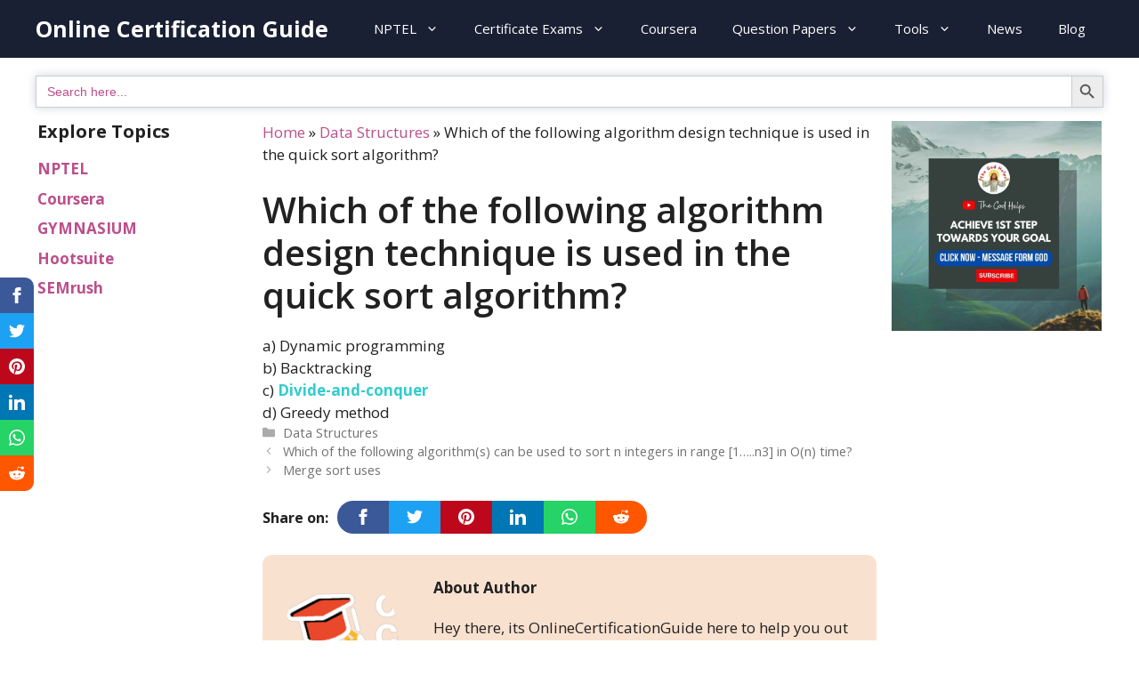

--- FILE ---
content_type: text/html; charset=UTF-8
request_url: https://onlinecertificationguide.com/which-of-the-following-algorithm-design-technique-is-used-in-the-quick-sort-algorithm/
body_size: 29950
content:
<!DOCTYPE html>
<html lang="en-GB" prefix="og: https://ogp.me/ns#">
<head>
	<meta charset="UTF-8">
	<script>
(()=>{var e={};e.g=function(){if("object"==typeof globalThis)return globalThis;try{return this||new Function("return this")()}catch(e){if("object"==typeof window)return window}}(),function({ampUrl:n,isCustomizePreview:t,isAmpDevMode:r,noampQueryVarName:o,noampQueryVarValue:s,disabledStorageKey:i,mobileUserAgents:a,regexRegex:c}){if("undefined"==typeof sessionStorage)return;const d=new RegExp(c);if(!a.some((e=>{const n=e.match(d);return!(!n||!new RegExp(n[1],n[2]).test(navigator.userAgent))||navigator.userAgent.includes(e)})))return;e.g.addEventListener("DOMContentLoaded",(()=>{const e=document.getElementById("amp-mobile-version-switcher");if(!e)return;e.hidden=!1;const n=e.querySelector("a[href]");n&&n.addEventListener("click",(()=>{sessionStorage.removeItem(i)}))}));const g=r&&["paired-browsing-non-amp","paired-browsing-amp"].includes(window.name);if(sessionStorage.getItem(i)||t||g)return;const u=new URL(location.href),m=new URL(n);m.hash=u.hash,u.searchParams.has(o)&&s===u.searchParams.get(o)?sessionStorage.setItem(i,"1"):m.href!==u.href&&(window.stop(),location.replace(m.href))}({"ampUrl":"https:\/\/onlinecertificationguide.com\/which-of-the-following-algorithm-design-technique-is-used-in-the-quick-sort-algorithm\/?amp","noampQueryVarName":"noamp","noampQueryVarValue":"mobile","disabledStorageKey":"amp_mobile_redirect_disabled","mobileUserAgents":["Mobile","Android","Silk\/","Kindle","BlackBerry","Opera Mini","Opera Mobi"],"regexRegex":"^\\/((?:.|\n)+)\\/([i]*)$","isCustomizePreview":false,"isAmpDevMode":false})})();
</script>
<meta name="viewport" content="width=device-width, initial-scale=1">
<!-- Search Engine Optimization by Rank Math - https://rankmath.com/ -->
<title>Which Of The Following Algorithm Design Technique Is Used In The Quick Sort Algorithm? &raquo; Online Certification Guide</title><style id="rocket-critical-css">.wp-block-image{margin:0 0 1em}.wp-block-image img{max-width:100%}.wp-block-image:not(.is-style-rounded) img{border-radius:inherit}.screen-reader-text{border:0;clip:rect(1px,1px,1px,1px);-webkit-clip-path:inset(50%);clip-path:inset(50%);height:1px;margin:-1px;overflow:hidden;padding:0;position:absolute;width:1px;word-wrap:normal!important}.screen-reader-text{clip:rect(1px,1px,1px,1px);position:absolute!important}.comment-form input{margin-bottom:10px}#cancel-comment-reply-link{padding-left:10px}body,figure,h1,h3,html,iframe,li,p,ul{margin:0;padding:0;border:0}html{font-family:sans-serif;-webkit-text-size-adjust:100%;-ms-text-size-adjust:100%;-webkit-font-smoothing:antialiased;-moz-osx-font-smoothing:grayscale}main{display:block}html{box-sizing:border-box}*,::after,::before{box-sizing:inherit}button,input{font-family:inherit;font-size:100%;margin:0}::-moz-focus-inner{border-style:none;padding:0}:-moz-focusring{outline:1px dotted ButtonText}body,button,input{font-family:-apple-system,system-ui,BlinkMacSystemFont,"Segoe UI",Helvetica,Arial,sans-serif,"Apple Color Emoji","Segoe UI Emoji","Segoe UI Symbol";font-weight:400;text-transform:none;font-size:17px;line-height:1.5}p{margin-bottom:1.5em}h1,h3{font-family:inherit;font-size:100%;font-style:inherit;font-weight:inherit}table,td{border:1px solid rgba(0,0,0,.1)}table{border-collapse:separate;border-spacing:0;border-width:1px 0 0 1px;margin:0 0 1.5em;width:100%}td{padding:8px}td{border-width:0 1px 1px 0}h1{font-size:42px;margin-bottom:20px;line-height:1.2em;font-weight:400;text-transform:none}h3{font-size:29px;margin-bottom:20px;line-height:1.2em;font-weight:400;text-transform:none}ul{margin:0 0 1.5em 3em}ul{list-style:disc}li>ul{margin-bottom:0;margin-left:1.5em}strong{font-weight:700}ins{text-decoration:none}figure{margin:0}table{margin:0 0 1.5em;width:100%}img{height:auto;max-width:100%}button{background:#55555e;color:#fff;border:1px solid transparent;-webkit-appearance:button;padding:10px 20px}input[type=text]{border:1px solid;border-radius:0;padding:10px 15px;max-width:100%}a,a:visited{text-decoration:none}.size-large{max-width:100%;height:auto}.screen-reader-text{border:0;clip:rect(1px,1px,1px,1px);-webkit-clip-path:inset(50%);clip-path:inset(50%);height:1px;margin:-1px;overflow:hidden;padding:0;position:absolute!important;width:1px;word-wrap:normal!important}.main-navigation{z-index:100;padding:0;clear:both;display:block}.main-navigation a{display:block;text-decoration:none;font-weight:400;text-transform:none;font-size:15px}.main-navigation ul{list-style:none;margin:0;padding-left:0}.main-navigation .main-nav ul li a{padding-left:20px;padding-right:20px;line-height:60px}.inside-navigation{position:relative}.main-navigation .inside-navigation{display:flex;align-items:center;flex-wrap:wrap;justify-content:space-between}.main-navigation .main-nav>ul{display:flex;flex-wrap:wrap;align-items:center}.main-navigation li{position:relative}.nav-align-right .inside-navigation{justify-content:flex-end}.main-navigation ul ul{display:block;box-shadow:1px 1px 0 rgba(0,0,0,.1);float:left;position:absolute;left:-99999px;opacity:0;z-index:99999;width:200px;text-align:left;top:auto;height:0;overflow:hidden}.main-navigation ul ul a{display:block}.main-navigation ul ul li{width:100%}.main-navigation .main-nav ul ul li a{line-height:normal;padding:10px 20px;font-size:14px}.main-navigation .main-nav ul li.menu-item-has-children>a{padding-right:0;position:relative}.menu-item-has-children .dropdown-menu-toggle{display:inline-block;height:100%;clear:both;padding-right:20px;padding-left:10px}.menu-item-has-children ul .dropdown-menu-toggle{padding-top:10px;padding-bottom:10px;margin-top:-10px}nav ul ul .menu-item-has-children .dropdown-menu-toggle{float:right}.main-title{margin:0;font-size:25px;line-height:1.2em;word-wrap:break-word;font-weight:700;text-transform:none}.posted-on .updated{display:none}.byline,.single .byline{display:inline}.entry-content:not(:first-child){margin-top:2em}.entry-header,.site-content{word-wrap:break-word}.entry-title{margin-bottom:0}.entry-meta{font-size:85%;margin-top:.5em;line-height:1.5}iframe{max-width:100%}.widget-area .widget{padding:40px}.footer-widgets .widget :last-child,.sidebar .widget :last-child{margin-bottom:0}.widget ul{margin:0}.sidebar .widget:last-child{margin-bottom:0}.widget ul li{list-style-type:none;position:relative;margin-bottom:.5em}.site-content{display:flex}.grid-container{margin-left:auto;margin-right:auto;max-width:1200px}.sidebar .widget,.site-main>*{margin-bottom:20px}.separate-containers .inside-article{padding:40px}.separate-containers .site-main{margin:20px}.separate-containers .inside-left-sidebar,.separate-containers .inside-right-sidebar{margin-top:20px;margin-bottom:20px}.both-sidebars .is-left-sidebar{order:-10}.both-sidebars .is-right-sidebar{order:10}.gp-icon{display:inline-flex;align-self:center}.gp-icon svg{height:1em;width:1em;top:.125em;position:relative;fill:currentColor}.icon-menu-bars svg:nth-child(2){display:none}.container.grid-container{width:auto}.menu-toggle{display:none}.menu-toggle{padding:0 20px;line-height:60px;margin:0;font-weight:400;text-transform:none;font-size:15px}button.menu-toggle{background-color:transparent;flex-grow:1;border:0;text-align:center}@media (max-width:768px){.hide-on-mobile{display:none!important}.site-content{flex-direction:column}.container .site-content .content-area{width:auto}.is-left-sidebar.sidebar,.is-right-sidebar.sidebar{width:auto;order:initial}.is-left-sidebar+.is-right-sidebar .inside-right-sidebar{margin-top:0}#main{margin-left:0;margin-right:0}body:not(.no-sidebar) #main{margin-bottom:0}.entry-meta{font-size:inherit}}@media (min-width:769px) and (max-width:1024px){.hide-on-tablet{display:none!important}}#quadmenu .quadmenu-container,#quadmenu .quadmenu-navbar-nav,#quadmenu .quadmenu-dropdown-toggle,#quadmenu .quadmenu-dropdown-menu,#quadmenu .quadmenu-dropdown-submenu,#quadmenu ul,#quadmenu ul li,#quadmenu ul li ul,#quadmenu ul li a{margin:0;padding:0;left:auto;right:auto;top:auto;bottom:auto;text-indent:0;clip:auto;position:static;background:0;text-transform:none;overflow:visible;-webkit-box-shadow:none;-moz-box-shadow:none;-o-box-shadow:none;box-shadow:none;-webkit-box-sizing:border-box;-moz-box-sizing:border-box;-ms-box-sizing:border-box;-o-box-sizing:border-box;box-sizing:border-box;vertical-align:top;border:0;border-radius:0;text-align:left;float:none;height:auto;width:auto;transform:unset;animation:unset;opacity:unset;visibility:visible}#quadmenu a{background-color:transparent}#quadmenu *{-webkit-box-sizing:border-box;-moz-box-sizing:border-box;box-sizing:border-box;animation:none}#quadmenu *:before,#quadmenu *:after{-webkit-box-sizing:border-box;-moz-box-sizing:border-box;box-sizing:border-box}#quadmenu a{text-decoration:none}#quadmenu{z-index:9999;position:relative;margin:0 auto;border-radius:0;border:0;clear:both}#quadmenu .quadmenu-navbar-nav{display:none}#quadmenu:before,#quadmenu .quadmenu-container:before,#quadmenu .quadmenu-navbar-collapse:before,#quadmenu:after,#quadmenu .quadmenu-container:after,#quadmenu .quadmenu-navbar-collapse:after{content:" ";display:table}#quadmenu:after,#quadmenu .quadmenu-container:after,#quadmenu .quadmenu-navbar-collapse:after{clear:both}#quadmenu .quadmenu-container{width:100%;max-width:100%;margin-right:auto;margin-left:auto;position:relative;overflow:visible}#quadmenu .quadmenu-container .quadmenu-navbar-collapse{padding-right:0;padding-left:0}#quadmenu .quadmenu-navbar-collapse{overflow-x:visible;-webkit-overflow-scrolling:touch}#quadmenu .quadmenu-navbar-collapse.in{overflow-y:auto}#quadmenu .quadmenu-navbar-nav{padding:0;margin:0;float:none;border-radius:0;list-style:none}#quadmenu .quadmenu-navbar-nav>li{display:block;overflow:hidden}#quadmenu .quadmenu-navbar-nav li{text-align:initial}#quadmenu .quadmenu-navbar-nav li.quadmenu-item{display:block;vertical-align:top;list-style:none}#quadmenu .quadmenu-navbar-nav li.quadmenu-item>a{position:relative;direction:initial;height:100%;width:100%;flex-direction:column;display:flex;justify-content:center}#quadmenu .quadmenu-navbar-nav li.quadmenu-item>a>.quadmenu-item-content{position:relative;display:inline-table;vertical-align:middle;width:100%}#quadmenu .quadmenu-navbar-nav li.quadmenu-item>a>.quadmenu-item-content>.quadmenu-text{display:inline-block}#quadmenu .quadmenu-navbar-nav li.quadmenu-item>a{line-height:1;line-height:initial}#quadmenu .quadmenu-navbar-nav li.quadmenu-item .quadmenu-item-content{padding:15px}#quadmenu .quadmenu-navbar-nav li.quadmenu-item>a>.quadmenu-item-content>.quadmenu-caret{z-index:10009;position:absolute;overflow:hidden;text-align:center;font-size:12px;top:50%;right:0;height:30px;width:30px;margin:-15px 0 0 0}#quadmenu .quadmenu-navbar-nav li.quadmenu-item>a>.quadmenu-item-content>.quadmenu-caret,#quadmenu .quadmenu-navbar-nav li.quadmenu-item>a>.quadmenu-item-content>.quadmenu-caret:before{line-height:1}#quadmenu .quadmenu-navbar-nav li.quadmenu-item>a>.quadmenu-item-content>.quadmenu-caret:before{font-family:'quadmenu'!important;font-style:normal;font-weight:normal;font-variant:normal;text-transform:none;-webkit-font-smoothing:antialiased;-moz-osx-font-smoothing:grayscale;content:'\e900';display:block;position:relative;top:50%;margin:-6px 0 0 0}#quadmenu .quadmenu-navbar-nav .quadmenu-dropdown-menu{direction:initial;min-width:100%;list-style:none;padding:0;margin:0;border-radius:0;background-clip:padding-box}#quadmenu .quadmenu-navbar-nav .quadmenu-dropdown-menu ul{width:100%;display:block}#quadmenu .quadmenu-navbar-nav .quadmenu-dropdown-menu li.quadmenu-item:not(.quadmenu-item-type-column){position:relative}#quadmenu .quadmenu-navbar-nav .quadmenu-dropdown-menu,#quadmenu .quadmenu-navbar-nav .quadmenu-dropdown-submenu{box-sizing:border-box}#quadmenu .quadmenu-navbar-nav li.quadmenu-item>.quadmenu-dropdown-menu{z-index:10009;display:none}#quadmenu .quadmenu-navbar-nav li.quadmenu-item-type-post_type>a>.quadmenu-item-content{white-space:normal;overflow:hidden}#quadmenu .quadmenu-navbar-nav li.quadmenu-item-type-post_type>a>.quadmenu-item-content>.quadmenu-text{display:inline}#quadmenu:not(.quadmenu-is-horizontal){clear:both}#quadmenu:not(.quadmenu-is-horizontal).quadmenu-mobile-shadow-show{box-shadow:0 2px 5px rgba(0,0,0,0.15)}#quadmenu:not(.quadmenu-is-horizontal) .quadmenu-navbar-nav li.quadmenu-item>a>.quadmenu-item-content>.quadmenu-caret{top:0;bottom:-1px;right:0;left:auto;height:auto;width:auto;padding:0 15px;margin:0}#quadmenu:not(.quadmenu-is-horizontal) .quadmenu-navbar-nav li.quadmenu-item>a>.quadmenu-item-content>.quadmenu-caret:before{width:12px;height:12px}#quadmenu:not(.quadmenu-is-horizontal) .quadmenu-navbar-nav li.quadmenu-item>.quadmenu-dropdown-menu{max-height:0;float:none}div>#quadmenu.quadmenu-is-embed{clear:none}div>#quadmenu.quadmenu-is-embed,div>#quadmenu.quadmenu-is-embed .quadmenu-container{position:static}#quadmenu .quadmenu-navbar-collapse{padding-right:15px;padding-left:15px}#quadmenu.quadmenu-generatepress{background-color:transparent;color:#ffffff;font-family:inherit;font-weight:700;font-size:15px;font-style:0;letter-spacing:inherit}#quadmenu.quadmenu-generatepress .quadmenu-navbar-nav>li.quadmenu-item>a{font-family:inherit;font-size:15px;font-weight:700;font-style:0;letter-spacing:inherit}#quadmenu.quadmenu-generatepress .quadmenu-navbar-nav .quadmenu-dropdown-menu li.quadmenu-item>a{font-family:inherit;font-size:15px;font-weight:700;font-style:0;letter-spacing:inherit}#quadmenu.quadmenu-generatepress .quadmenu-navbar-nav>li.quadmenu-item.quadmenu-has-link>a:before{background-color:#ffffff}#quadmenu.quadmenu-generatepress .quadmenu-navbar-nav>li:not(.quadmenu-item-type-button){margin:0px 0px 0px 0px;border-radius:0px 0px 0px 0px}#quadmenu.quadmenu-generatepress .quadmenu-navbar-nav>li:not(.quadmenu-item-type-button)>a>.quadmenu-item-content{color:#ffffff;text-transform:none}#quadmenu.quadmenu-generatepress .quadmenu-navbar-nav>li:not(.quadmenu-item-type-button).quadmenu-has-link{background-color:transparent}#quadmenu.quadmenu-generatepress .quadmenu-navbar-nav .quadmenu-dropdown-menu{background-color:#192033}#quadmenu.quadmenu-generatepress .quadmenu-navbar-nav .quadmenu-dropdown-menu li.quadmenu-item>a{border-color:#f0f2f5}#quadmenu.quadmenu-generatepress .quadmenu-navbar-nav .quadmenu-dropdown-menu li.quadmenu-item>a>.quadmenu-item-content{color:#ffffff;text-transform:none}#quadmenu.quadmenu-generatepress:not(.quadmenu-is-horizontal) .quadmenu-navbar-collapse.in{box-shadow:inset 0 1px 0 transparent}#quadmenu.quadmenu-generatepress:not(.quadmenu-is-horizontal) .quadmenu-navbar-nav>li.quadmenu-item:not(.open):not(:last-child):not(:only-child)>a{border-color:transparent;border-style:none;border-width:0 0 0px 0}#quadmenu.quadmenu-generatepress:not(.quadmenu-is-horizontal) .quadmenu-navbar-nav li.quadmenu-item .quadmenu-item-content,#quadmenu.quadmenu-generatepress:not(.quadmenu-is-horizontal) .quadmenu-navbar-nav li.quadmenu-item .quadmenu-item-content>.quadmenu-caret{padding:15px 30px 15px 30px}#quadmenu.quadmenu-generatepress:not(.quadmenu-is-horizontal) .quadmenu-navbar-nav .quadmenu-dropdown-menu{border-color:transparent;border-style:none;border-width:0 0 0px 0}#quadmenu.quadmenu-generatepress:not(.quadmenu-is-horizontal) .quadmenu-navbar-nav .quadmenu-dropdown-menu li.quadmenu-item:not(:last-child):not(:only-child)>a{border-style:none;border-width:0 0 0px 0}.slideout-overlay{z-index:100000;position:fixed;width:100%;height:100%;height:100vh;min-height:100%;top:0;right:0;bottom:0;left:0;background-color:rgba(0,0,0,.8);visibility:hidden;opacity:0}.slideout-overlay button.slideout-exit{position:fixed;top:0;background-color:transparent;color:#fff;font-size:30px;border:0;opacity:0}.slideout-navigation .main-nav{margin-bottom:40px}.slideout-navigation:not(.do-overlay) .main-nav{width:100%;box-sizing:border-box}.slideout-navigation .slideout-menu{display:block}#generate-slideout-menu{z-index:100001}#generate-slideout-menu .slideout-menu li{float:none;width:100%;clear:both;text-align:left}#generate-slideout-menu.main-navigation ul ul{display:none}#generate-slideout-menu.main-navigation .main-nav ul ul{position:relative;top:0;left:0;width:100%}.slideout-navigation .menu-item-has-children .dropdown-menu-toggle{float:right}.slideout-navigation .sub-menu .dropdown-menu-toggle .gp-icon svg{transform:rotate(0)}@media (max-width:768px){.slideout-overlay button.slideout-exit{font-size:20px;padding:10px}.slideout-overlay{top:-100px;height:calc(100% + 100px);height:calc(100vh + 100px);min-height:calc(100% + 100px)}}.navigation-branding{display:flex;align-items:center;order:0;margin-right:10px}.navigation-branding .main-title a{font-family:inherit;font-size:inherit;font-weight:inherit;text-transform:unset}.main-navigation .menu-toggle{flex-grow:1;width:auto}.main-navigation.has-branding .menu-toggle{flex-grow:0;padding-right:20px;order:2}.nav-align-right .navigation-branding{margin-right:auto}</style><link rel="preload" href="https://onlinecertificationguide.com/wp-content/cache/min/1/463b9ed4fd8a92760284a54a567cadcb.css" data-rocket-async="style" as="style" onload="this.onload=null;this.rel='stylesheet'" media="all" data-minify="1" />
<meta name="description" content="a) Dynamic programming b) Backtracking c) Divide-and-conquer d) Greedy method"/>
<meta name="robots" content="follow, index, max-snippet:-1, max-video-preview:-1, max-image-preview:large"/>
<link rel="canonical" href="https://onlinecertificationguide.com/which-of-the-following-algorithm-design-technique-is-used-in-the-quick-sort-algorithm/" />
<meta property="og:locale" content="en_GB" />
<meta property="og:type" content="article" />
<meta property="og:title" content="Which Of The Following Algorithm Design Technique Is Used In The Quick Sort Algorithm? &raquo; Online Certification Guide" />
<meta property="og:description" content="a) Dynamic programming b) Backtracking c) Divide-and-conquer d) Greedy method" />
<meta property="og:url" content="https://onlinecertificationguide.com/which-of-the-following-algorithm-design-technique-is-used-in-the-quick-sort-algorithm/" />
<meta property="og:site_name" content="Online Certification Guide" />
<meta property="article:tag" content="Data Sturctures" />
<meta property="article:section" content="Data Structures" />
<meta property="og:updated_time" content="2020-07-04T17:47:49+05:30" />
<meta property="og:image" content="https://onlinecertificationguide.com/wp-content/uploads/2020/09/onlinecertificationguide.png" />
<meta property="og:image:secure_url" content="https://onlinecertificationguide.com/wp-content/uploads/2020/09/onlinecertificationguide.png" />
<meta property="og:image:width" content="1200" />
<meta property="og:image:height" content="630" />
<meta property="og:image:alt" content="onlinecertificationguide" />
<meta property="og:image:type" content="image/png" />
<meta property="article:published_time" content="2020-07-04T17:47:48+05:30" />
<meta property="article:modified_time" content="2020-07-04T17:47:49+05:30" />
<meta name="twitter:card" content="summary_large_image" />
<meta name="twitter:title" content="Which Of The Following Algorithm Design Technique Is Used In The Quick Sort Algorithm? &raquo; Online Certification Guide" />
<meta name="twitter:description" content="a) Dynamic programming b) Backtracking c) Divide-and-conquer d) Greedy method" />
<meta name="twitter:image" content="https://onlinecertificationguide.com/wp-content/uploads/2020/09/onlinecertificationguide.png" />
<meta name="twitter:label1" content="Written by" />
<meta name="twitter:data1" content="StudyBlocks" />
<meta name="twitter:label2" content="Time to read" />
<meta name="twitter:data2" content="Less than a minute" />
<script type="application/ld+json" class="rank-math-schema">{"@context":"https://schema.org","@graph":[{"@type":["Organization","Person"],"@id":"https://onlinecertificationguide.com/#person","name":"StudyBlocks","url":"https://onlinecertificationguide.com","logo":{"@type":"ImageObject","@id":"https://onlinecertificationguide.com/#logo","url":"https://onlinecertificationguide.com/wp-content/uploads/2020/04/vjrbodjxjsxtjd5ysini.png","contentUrl":"https://onlinecertificationguide.com/wp-content/uploads/2020/04/vjrbodjxjsxtjd5ysini.png","caption":"StudyBlocks","inLanguage":"en-GB","width":"210","height":"76"},"image":{"@id":"https://onlinecertificationguide.com/#logo"}},{"@type":"WebSite","@id":"https://onlinecertificationguide.com/#website","url":"https://onlinecertificationguide.com","name":"StudyBlocks","publisher":{"@id":"https://onlinecertificationguide.com/#person"},"inLanguage":"en-GB"},{"@type":"ImageObject","@id":"https://onlinecertificationguide.com/wp-content/uploads/2020/09/onlinecertificationguide.png","url":"https://onlinecertificationguide.com/wp-content/uploads/2020/09/onlinecertificationguide.png","width":"1200","height":"630","caption":"onlinecertificationguide","inLanguage":"en-GB"},{"@type":"BreadcrumbList","@id":"https://onlinecertificationguide.com/which-of-the-following-algorithm-design-technique-is-used-in-the-quick-sort-algorithm/#breadcrumb","itemListElement":[{"@type":"ListItem","position":"1","item":{"@id":"https://onlinecertificationguide.com","name":"Home"}},{"@type":"ListItem","position":"2","item":{"@id":"https://onlinecertificationguide.com/nptel/data-structures/","name":"Data Structures"}},{"@type":"ListItem","position":"3","item":{"@id":"https://onlinecertificationguide.com/which-of-the-following-algorithm-design-technique-is-used-in-the-quick-sort-algorithm/","name":"Which of the following algorithm design technique is used in the quick sort algorithm?"}}]},{"@type":"WebPage","@id":"https://onlinecertificationguide.com/which-of-the-following-algorithm-design-technique-is-used-in-the-quick-sort-algorithm/#webpage","url":"https://onlinecertificationguide.com/which-of-the-following-algorithm-design-technique-is-used-in-the-quick-sort-algorithm/","name":"Which Of The Following Algorithm Design Technique Is Used In The Quick Sort Algorithm? &raquo; Online Certification Guide","datePublished":"2020-07-04T17:47:48+05:30","dateModified":"2020-07-04T17:47:49+05:30","isPartOf":{"@id":"https://onlinecertificationguide.com/#website"},"primaryImageOfPage":{"@id":"https://onlinecertificationguide.com/wp-content/uploads/2020/09/onlinecertificationguide.png"},"inLanguage":"en-GB","breadcrumb":{"@id":"https://onlinecertificationguide.com/which-of-the-following-algorithm-design-technique-is-used-in-the-quick-sort-algorithm/#breadcrumb"}},{"@type":"Person","@id":"https://onlinecertificationguide.com/author/studyblocks/","name":"StudyBlocks","url":"https://onlinecertificationguide.com/author/studyblocks/","image":{"@type":"ImageObject","@id":"https://secure.gravatar.com/avatar/cbc00d9d88d32cbea64b142f9f553546?s=96&amp;d=wavatar&amp;r=g","url":"https://secure.gravatar.com/avatar/cbc00d9d88d32cbea64b142f9f553546?s=96&amp;d=wavatar&amp;r=g","caption":"StudyBlocks","inLanguage":"en-GB"},"sameAs":["https://onlinecertificationguide.com"]},{"@type":"BlogPosting","headline":"Which Of The Following Algorithm Design Technique Is Used In The Quick Sort Algorithm? &raquo; Online","keywords":"Which of the following algorithm design technique is used in the quick sort algorithm?","datePublished":"2020-07-04T17:47:48+05:30","dateModified":"2020-07-04T17:47:49+05:30","articleSection":"Data Structures","author":{"@id":"https://onlinecertificationguide.com/author/studyblocks/","name":"StudyBlocks"},"publisher":{"@id":"https://onlinecertificationguide.com/#person"},"description":"a) Dynamic programming b) Backtracking c) Divide-and-conquer d) Greedy method","name":"Which Of The Following Algorithm Design Technique Is Used In The Quick Sort Algorithm? &raquo; Online","@id":"https://onlinecertificationguide.com/which-of-the-following-algorithm-design-technique-is-used-in-the-quick-sort-algorithm/#richSnippet","isPartOf":{"@id":"https://onlinecertificationguide.com/which-of-the-following-algorithm-design-technique-is-used-in-the-quick-sort-algorithm/#webpage"},"image":{"@id":"https://onlinecertificationguide.com/wp-content/uploads/2020/09/onlinecertificationguide.png"},"inLanguage":"en-GB","mainEntityOfPage":{"@id":"https://onlinecertificationguide.com/which-of-the-following-algorithm-design-technique-is-used-in-the-quick-sort-algorithm/#webpage"}}]}</script>
<!-- /Rank Math WordPress SEO plugin -->

<link rel='dns-prefetch' href='//www.googletagmanager.com' />
<link href='https://fonts.gstatic.com' crossorigin rel='preconnect' />
<link href='https://fonts.googleapis.com' crossorigin rel='preconnect' />
<link rel="alternate" type="application/rss+xml" title="Online Certification Guide &raquo; Feed" href="https://onlinecertificationguide.com/feed/" />
<link rel="alternate" type="application/rss+xml" title="Online Certification Guide &raquo; Comments Feed" href="https://onlinecertificationguide.com/comments/feed/" />
<link rel="alternate" type="application/rss+xml" title="Online Certification Guide &raquo; Stories Feed" href="https://onlinecertificationguide.com/web-stories/feed/"><link crossorigin="anonymous" rel='preload'  href='//fonts.googleapis.com/css?family=Open+Sans:300,regular,italic,600,700&#038;display=swap' data-rocket-async="style" as="style" onload="this.onload=null;this.rel='stylesheet'" media='all' />
<style id='wp-emoji-styles-inline-css'>

	img.wp-smiley, img.emoji {
		display: inline !important;
		border: none !important;
		box-shadow: none !important;
		height: 1em !important;
		width: 1em !important;
		margin: 0 0.07em !important;
		vertical-align: -0.1em !important;
		background: none !important;
		padding: 0 !important;
	}
</style>

<style id='classic-theme-styles-inline-css'>
/*! This file is auto-generated */
.wp-block-button__link{color:#fff;background-color:#32373c;border-radius:9999px;box-shadow:none;text-decoration:none;padding:calc(.667em + 2px) calc(1.333em + 2px);font-size:1.125em}.wp-block-file__button{background:#32373c;color:#fff;text-decoration:none}
</style>
<style id='global-styles-inline-css'>
:root{--wp--preset--aspect-ratio--square: 1;--wp--preset--aspect-ratio--4-3: 4/3;--wp--preset--aspect-ratio--3-4: 3/4;--wp--preset--aspect-ratio--3-2: 3/2;--wp--preset--aspect-ratio--2-3: 2/3;--wp--preset--aspect-ratio--16-9: 16/9;--wp--preset--aspect-ratio--9-16: 9/16;--wp--preset--color--black: #000000;--wp--preset--color--cyan-bluish-gray: #abb8c3;--wp--preset--color--white: #ffffff;--wp--preset--color--pale-pink: #f78da7;--wp--preset--color--vivid-red: #cf2e2e;--wp--preset--color--luminous-vivid-orange: #ff6900;--wp--preset--color--luminous-vivid-amber: #fcb900;--wp--preset--color--light-green-cyan: #7bdcb5;--wp--preset--color--vivid-green-cyan: #00d084;--wp--preset--color--pale-cyan-blue: #8ed1fc;--wp--preset--color--vivid-cyan-blue: #0693e3;--wp--preset--color--vivid-purple: #9b51e0;--wp--preset--color--contrast: var(--contrast);--wp--preset--color--contrast-2: var(--contrast-2);--wp--preset--color--contrast-3: var(--contrast-3);--wp--preset--color--base: var(--base);--wp--preset--color--base-2: var(--base-2);--wp--preset--color--base-3: var(--base-3);--wp--preset--color--accent: var(--accent);--wp--preset--gradient--vivid-cyan-blue-to-vivid-purple: linear-gradient(135deg,rgba(6,147,227,1) 0%,rgb(155,81,224) 100%);--wp--preset--gradient--light-green-cyan-to-vivid-green-cyan: linear-gradient(135deg,rgb(122,220,180) 0%,rgb(0,208,130) 100%);--wp--preset--gradient--luminous-vivid-amber-to-luminous-vivid-orange: linear-gradient(135deg,rgba(252,185,0,1) 0%,rgba(255,105,0,1) 100%);--wp--preset--gradient--luminous-vivid-orange-to-vivid-red: linear-gradient(135deg,rgba(255,105,0,1) 0%,rgb(207,46,46) 100%);--wp--preset--gradient--very-light-gray-to-cyan-bluish-gray: linear-gradient(135deg,rgb(238,238,238) 0%,rgb(169,184,195) 100%);--wp--preset--gradient--cool-to-warm-spectrum: linear-gradient(135deg,rgb(74,234,220) 0%,rgb(151,120,209) 20%,rgb(207,42,186) 40%,rgb(238,44,130) 60%,rgb(251,105,98) 80%,rgb(254,248,76) 100%);--wp--preset--gradient--blush-light-purple: linear-gradient(135deg,rgb(255,206,236) 0%,rgb(152,150,240) 100%);--wp--preset--gradient--blush-bordeaux: linear-gradient(135deg,rgb(254,205,165) 0%,rgb(254,45,45) 50%,rgb(107,0,62) 100%);--wp--preset--gradient--luminous-dusk: linear-gradient(135deg,rgb(255,203,112) 0%,rgb(199,81,192) 50%,rgb(65,88,208) 100%);--wp--preset--gradient--pale-ocean: linear-gradient(135deg,rgb(255,245,203) 0%,rgb(182,227,212) 50%,rgb(51,167,181) 100%);--wp--preset--gradient--electric-grass: linear-gradient(135deg,rgb(202,248,128) 0%,rgb(113,206,126) 100%);--wp--preset--gradient--midnight: linear-gradient(135deg,rgb(2,3,129) 0%,rgb(40,116,252) 100%);--wp--preset--font-size--small: 13px;--wp--preset--font-size--medium: 20px;--wp--preset--font-size--large: 36px;--wp--preset--font-size--x-large: 42px;--wp--preset--spacing--20: 0.44rem;--wp--preset--spacing--30: 0.67rem;--wp--preset--spacing--40: 1rem;--wp--preset--spacing--50: 1.5rem;--wp--preset--spacing--60: 2.25rem;--wp--preset--spacing--70: 3.38rem;--wp--preset--spacing--80: 5.06rem;--wp--preset--shadow--natural: 6px 6px 9px rgba(0, 0, 0, 0.2);--wp--preset--shadow--deep: 12px 12px 50px rgba(0, 0, 0, 0.4);--wp--preset--shadow--sharp: 6px 6px 0px rgba(0, 0, 0, 0.2);--wp--preset--shadow--outlined: 6px 6px 0px -3px rgba(255, 255, 255, 1), 6px 6px rgba(0, 0, 0, 1);--wp--preset--shadow--crisp: 6px 6px 0px rgba(0, 0, 0, 1);}:where(.is-layout-flex){gap: 0.5em;}:where(.is-layout-grid){gap: 0.5em;}body .is-layout-flex{display: flex;}.is-layout-flex{flex-wrap: wrap;align-items: center;}.is-layout-flex > :is(*, div){margin: 0;}body .is-layout-grid{display: grid;}.is-layout-grid > :is(*, div){margin: 0;}:where(.wp-block-columns.is-layout-flex){gap: 2em;}:where(.wp-block-columns.is-layout-grid){gap: 2em;}:where(.wp-block-post-template.is-layout-flex){gap: 1.25em;}:where(.wp-block-post-template.is-layout-grid){gap: 1.25em;}.has-black-color{color: var(--wp--preset--color--black) !important;}.has-cyan-bluish-gray-color{color: var(--wp--preset--color--cyan-bluish-gray) !important;}.has-white-color{color: var(--wp--preset--color--white) !important;}.has-pale-pink-color{color: var(--wp--preset--color--pale-pink) !important;}.has-vivid-red-color{color: var(--wp--preset--color--vivid-red) !important;}.has-luminous-vivid-orange-color{color: var(--wp--preset--color--luminous-vivid-orange) !important;}.has-luminous-vivid-amber-color{color: var(--wp--preset--color--luminous-vivid-amber) !important;}.has-light-green-cyan-color{color: var(--wp--preset--color--light-green-cyan) !important;}.has-vivid-green-cyan-color{color: var(--wp--preset--color--vivid-green-cyan) !important;}.has-pale-cyan-blue-color{color: var(--wp--preset--color--pale-cyan-blue) !important;}.has-vivid-cyan-blue-color{color: var(--wp--preset--color--vivid-cyan-blue) !important;}.has-vivid-purple-color{color: var(--wp--preset--color--vivid-purple) !important;}.has-black-background-color{background-color: var(--wp--preset--color--black) !important;}.has-cyan-bluish-gray-background-color{background-color: var(--wp--preset--color--cyan-bluish-gray) !important;}.has-white-background-color{background-color: var(--wp--preset--color--white) !important;}.has-pale-pink-background-color{background-color: var(--wp--preset--color--pale-pink) !important;}.has-vivid-red-background-color{background-color: var(--wp--preset--color--vivid-red) !important;}.has-luminous-vivid-orange-background-color{background-color: var(--wp--preset--color--luminous-vivid-orange) !important;}.has-luminous-vivid-amber-background-color{background-color: var(--wp--preset--color--luminous-vivid-amber) !important;}.has-light-green-cyan-background-color{background-color: var(--wp--preset--color--light-green-cyan) !important;}.has-vivid-green-cyan-background-color{background-color: var(--wp--preset--color--vivid-green-cyan) !important;}.has-pale-cyan-blue-background-color{background-color: var(--wp--preset--color--pale-cyan-blue) !important;}.has-vivid-cyan-blue-background-color{background-color: var(--wp--preset--color--vivid-cyan-blue) !important;}.has-vivid-purple-background-color{background-color: var(--wp--preset--color--vivid-purple) !important;}.has-black-border-color{border-color: var(--wp--preset--color--black) !important;}.has-cyan-bluish-gray-border-color{border-color: var(--wp--preset--color--cyan-bluish-gray) !important;}.has-white-border-color{border-color: var(--wp--preset--color--white) !important;}.has-pale-pink-border-color{border-color: var(--wp--preset--color--pale-pink) !important;}.has-vivid-red-border-color{border-color: var(--wp--preset--color--vivid-red) !important;}.has-luminous-vivid-orange-border-color{border-color: var(--wp--preset--color--luminous-vivid-orange) !important;}.has-luminous-vivid-amber-border-color{border-color: var(--wp--preset--color--luminous-vivid-amber) !important;}.has-light-green-cyan-border-color{border-color: var(--wp--preset--color--light-green-cyan) !important;}.has-vivid-green-cyan-border-color{border-color: var(--wp--preset--color--vivid-green-cyan) !important;}.has-pale-cyan-blue-border-color{border-color: var(--wp--preset--color--pale-cyan-blue) !important;}.has-vivid-cyan-blue-border-color{border-color: var(--wp--preset--color--vivid-cyan-blue) !important;}.has-vivid-purple-border-color{border-color: var(--wp--preset--color--vivid-purple) !important;}.has-vivid-cyan-blue-to-vivid-purple-gradient-background{background: var(--wp--preset--gradient--vivid-cyan-blue-to-vivid-purple) !important;}.has-light-green-cyan-to-vivid-green-cyan-gradient-background{background: var(--wp--preset--gradient--light-green-cyan-to-vivid-green-cyan) !important;}.has-luminous-vivid-amber-to-luminous-vivid-orange-gradient-background{background: var(--wp--preset--gradient--luminous-vivid-amber-to-luminous-vivid-orange) !important;}.has-luminous-vivid-orange-to-vivid-red-gradient-background{background: var(--wp--preset--gradient--luminous-vivid-orange-to-vivid-red) !important;}.has-very-light-gray-to-cyan-bluish-gray-gradient-background{background: var(--wp--preset--gradient--very-light-gray-to-cyan-bluish-gray) !important;}.has-cool-to-warm-spectrum-gradient-background{background: var(--wp--preset--gradient--cool-to-warm-spectrum) !important;}.has-blush-light-purple-gradient-background{background: var(--wp--preset--gradient--blush-light-purple) !important;}.has-blush-bordeaux-gradient-background{background: var(--wp--preset--gradient--blush-bordeaux) !important;}.has-luminous-dusk-gradient-background{background: var(--wp--preset--gradient--luminous-dusk) !important;}.has-pale-ocean-gradient-background{background: var(--wp--preset--gradient--pale-ocean) !important;}.has-electric-grass-gradient-background{background: var(--wp--preset--gradient--electric-grass) !important;}.has-midnight-gradient-background{background: var(--wp--preset--gradient--midnight) !important;}.has-small-font-size{font-size: var(--wp--preset--font-size--small) !important;}.has-medium-font-size{font-size: var(--wp--preset--font-size--medium) !important;}.has-large-font-size{font-size: var(--wp--preset--font-size--large) !important;}.has-x-large-font-size{font-size: var(--wp--preset--font-size--x-large) !important;}
:where(.wp-block-post-template.is-layout-flex){gap: 1.25em;}:where(.wp-block-post-template.is-layout-grid){gap: 1.25em;}
:where(.wp-block-columns.is-layout-flex){gap: 2em;}:where(.wp-block-columns.is-layout-grid){gap: 2em;}
:root :where(.wp-block-pullquote){font-size: 1.5em;line-height: 1.6;}
</style>






<style id='generate-style-inline-css'>
.no-featured-image-padding .featured-image {margin-left:-0px;margin-right:-0px;}.post-image-above-header .no-featured-image-padding .inside-article .featured-image {margin-top:-0px;}@media (max-width:768px){.no-featured-image-padding .featured-image {margin-left:-30px;margin-right:-30px;}.post-image-above-header .no-featured-image-padding .inside-article .featured-image {margin-top:-30px;}}
body{background-color:var(--base-3);color:#212121;}a{color:#bb4f8b;}a:hover, a:focus, a:active{color:#e56a44;}.wp-block-group__inner-container{max-width:1200px;margin-left:auto;margin-right:auto;}:root{--contrast:#222222;--contrast-2:#575760;--contrast-3:#b2b2be;--base:#f0f0f0;--base-2:#f7f8f9;--base-3:#ffffff;--accent:#1e73be;}:root .has-contrast-color{color:var(--contrast);}:root .has-contrast-background-color{background-color:var(--contrast);}:root .has-contrast-2-color{color:var(--contrast-2);}:root .has-contrast-2-background-color{background-color:var(--contrast-2);}:root .has-contrast-3-color{color:var(--contrast-3);}:root .has-contrast-3-background-color{background-color:var(--contrast-3);}:root .has-base-color{color:var(--base);}:root .has-base-background-color{background-color:var(--base);}:root .has-base-2-color{color:var(--base-2);}:root .has-base-2-background-color{background-color:var(--base-2);}:root .has-base-3-color{color:var(--base-3);}:root .has-base-3-background-color{background-color:var(--base-3);}:root .has-accent-color{color:var(--accent);}:root .has-accent-background-color{background-color:var(--accent);}body, button, input, select, textarea{font-family:"Open Sans", sans-serif;}body{line-height:1.5;}.entry-content > [class*="wp-block-"]:not(:last-child):not(.wp-block-heading){margin-bottom:1.5em;}.main-navigation .main-nav ul ul li a{font-size:14px;}.widget-title{font-weight:600;}.sidebar .widget, .footer-widgets .widget{font-size:17px;}button:not(.menu-toggle),html input[type="button"],input[type="reset"],input[type="submit"],.button,.wp-block-button .wp-block-button__link{font-size:15px;}h1{font-weight:600;font-size:40px;}h2{font-weight:600;font-size:30px;}h3{font-size:20px;}h4{font-size:inherit;}h5{font-size:inherit;}@media (max-width:768px){.main-title{font-size:20px;}h1{font-size:30px;}h2{font-size:25px;}}.top-bar{background-color:#636363;color:#ffffff;}.top-bar a{color:#ffffff;}.top-bar a:hover{color:#303030;}.site-header{background-color:#81bfc1;color:#3a3a3a;}.site-header a{color:#3a3a3a;}.main-title a,.main-title a:hover{color:#ffffff;}.site-description{color:#757575;}.main-navigation,.main-navigation ul ul{background-color:#192033;}.main-navigation .main-nav ul li a, .main-navigation .menu-toggle, .main-navigation .menu-bar-items{color:#ffffff;}.main-navigation .main-nav ul li:not([class*="current-menu-"]):hover > a, .main-navigation .main-nav ul li:not([class*="current-menu-"]):focus > a, .main-navigation .main-nav ul li.sfHover:not([class*="current-menu-"]) > a, .main-navigation .menu-bar-item:hover > a, .main-navigation .menu-bar-item.sfHover > a{color:#ac368a;background-color:#ffffff;}button.menu-toggle:hover,button.menu-toggle:focus{color:#ffffff;}.main-navigation .main-nav ul li[class*="current-menu-"] > a{color:#ac368a;background-color:#ffffff;}.navigation-search input[type="search"],.navigation-search input[type="search"]:active, .navigation-search input[type="search"]:focus, .main-navigation .main-nav ul li.search-item.active > a, .main-navigation .menu-bar-items .search-item.active > a{color:#ac368a;background-color:#ffffff;}.main-navigation ul ul{background-color:#192033;}.main-navigation .main-nav ul ul li a{color:#ffffff;}.main-navigation .main-nav ul ul li:not([class*="current-menu-"]):hover > a,.main-navigation .main-nav ul ul li:not([class*="current-menu-"]):focus > a, .main-navigation .main-nav ul ul li.sfHover:not([class*="current-menu-"]) > a{color:#ac368a;background-color:#ffffff;}.main-navigation .main-nav ul ul li[class*="current-menu-"] > a{color:#8f919e;background-color:#4f4f4f;}.separate-containers .inside-article, .separate-containers .comments-area, .separate-containers .page-header, .one-container .container, .separate-containers .paging-navigation, .inside-page-header{background-color:#ffffff;}.entry-title a{color:#192033;}.entry-title a:hover{color:#bb4f8b;}.entry-meta{color:#878787;}.entry-meta a{color:#727272;}.entry-meta a:hover{color:#0a0101;}.sidebar .widget{background-color:var(--base-3);}.sidebar .widget .widget-title{color:#000000;}.footer-widgets{color:#192033;background-color:rgba(177,206,249,0.52);}.footer-widgets a{color:#bb4f8b;}.footer-widgets a:hover{color:#ef860e;}.footer-widgets .widget-title{color:#ffffff;}.site-info{color:#ffffff;background-color:#192033;}.site-info a{color:#bb4f8b;}.site-info a:hover{color:#db7425;}.footer-bar .widget_nav_menu .current-menu-item a{color:#db7425;}input[type="text"],input[type="email"],input[type="url"],input[type="password"],input[type="search"],input[type="tel"],input[type="number"],textarea,select{color:#666666;background-color:#fafafa;border-color:#cccccc;}input[type="text"]:focus,input[type="email"]:focus,input[type="url"]:focus,input[type="password"]:focus,input[type="search"]:focus,input[type="tel"]:focus,input[type="number"]:focus,textarea:focus,select:focus{color:#666666;background-color:#ffffff;border-color:#bfbfbf;}button,html input[type="button"],input[type="reset"],input[type="submit"],a.button,a.wp-block-button__link:not(.has-background){color:#ffffff;background-color:#242226;}button:hover,html input[type="button"]:hover,input[type="reset"]:hover,input[type="submit"]:hover,a.button:hover,button:focus,html input[type="button"]:focus,input[type="reset"]:focus,input[type="submit"]:focus,a.button:focus,a.wp-block-button__link:not(.has-background):active,a.wp-block-button__link:not(.has-background):focus,a.wp-block-button__link:not(.has-background):hover{color:#ffffff;background-color:#35343a;}a.generate-back-to-top{background-color:rgba(25,32,51,0.73);color:#ffffff;}a.generate-back-to-top:hover,a.generate-back-to-top:focus{background-color:rgba(187,79,139,0.83);color:#ffffff;}:root{--gp-search-modal-bg-color:var(--base-3);--gp-search-modal-text-color:var(--contrast);--gp-search-modal-overlay-bg-color:rgba(0,0,0,0.2);}@media (max-width: 768px){.main-navigation .menu-bar-item:hover > a, .main-navigation .menu-bar-item.sfHover > a{background:none;color:#ffffff;}}.inside-top-bar{padding:10px;}.nav-below-header .main-navigation .inside-navigation.grid-container, .nav-above-header .main-navigation .inside-navigation.grid-container{padding:0px 20px 0px 20px;}.separate-containers .inside-article, .separate-containers .comments-area, .separate-containers .page-header, .separate-containers .paging-navigation, .one-container .site-content, .inside-page-header{padding:0px;}.site-main .wp-block-group__inner-container{padding:0px;}.separate-containers .paging-navigation{padding-top:20px;padding-bottom:20px;}.entry-content .alignwide, body:not(.no-sidebar) .entry-content .alignfull{margin-left:-0px;width:calc(100% + 0px);max-width:calc(100% + 0px);}.one-container.right-sidebar .site-main,.one-container.both-right .site-main{margin-right:0px;}.one-container.left-sidebar .site-main,.one-container.both-left .site-main{margin-left:0px;}.one-container.both-sidebars .site-main{margin:0px;}.sidebar .widget, .page-header, .widget-area .main-navigation, .site-main > *{margin-bottom:15px;}.separate-containers .site-main{margin:15px;}.both-right .inside-left-sidebar,.both-left .inside-left-sidebar{margin-right:7px;}.both-right .inside-right-sidebar,.both-left .inside-right-sidebar{margin-left:7px;}.one-container.archive .post:not(:last-child):not(.is-loop-template-item), .one-container.blog .post:not(:last-child):not(.is-loop-template-item){padding-bottom:0px;}.separate-containers .featured-image{margin-top:15px;}.separate-containers .inside-right-sidebar, .separate-containers .inside-left-sidebar{margin-top:15px;margin-bottom:15px;}.main-navigation .main-nav ul li a,.menu-toggle,.main-navigation .menu-bar-item > a{line-height:65px;}.navigation-search input[type="search"]{height:65px;}.rtl .menu-item-has-children .dropdown-menu-toggle{padding-left:20px;}.rtl .main-navigation .main-nav ul li.menu-item-has-children > a{padding-right:20px;}.widget-area .widget{padding:0px 2px 2px 2px;}.inside-site-info{padding:20px;}@media (max-width:768px){.separate-containers .inside-article, .separate-containers .comments-area, .separate-containers .page-header, .separate-containers .paging-navigation, .one-container .site-content, .inside-page-header{padding:30px;}.site-main .wp-block-group__inner-container{padding:30px;}.inside-site-info{padding-right:10px;padding-left:10px;}.entry-content .alignwide, body:not(.no-sidebar) .entry-content .alignfull{margin-left:-30px;width:calc(100% + 60px);max-width:calc(100% + 60px);}.one-container .site-main .paging-navigation{margin-bottom:15px;}}/* End cached CSS */.is-right-sidebar{width:20%;}.is-left-sidebar{width:20%;}.site-content .content-area{width:60%;}@media (max-width: 768px){.main-navigation .menu-toggle,.sidebar-nav-mobile:not(#sticky-placeholder){display:block;}.main-navigation ul,.gen-sidebar-nav,.main-navigation:not(.slideout-navigation):not(.toggled) .main-nav > ul,.has-inline-mobile-toggle #site-navigation .inside-navigation > *:not(.navigation-search):not(.main-nav){display:none;}.nav-align-right .inside-navigation,.nav-align-center .inside-navigation{justify-content:space-between;}}
.dynamic-author-image-rounded{border-radius:100%;}.dynamic-featured-image, .dynamic-author-image{vertical-align:middle;}.one-container.blog .dynamic-content-template:not(:last-child), .one-container.archive .dynamic-content-template:not(:last-child){padding-bottom:0px;}.dynamic-entry-excerpt > p:last-child{margin-bottom:0px;}
.navigation-branding .main-title{font-weight:bold;text-transform:none;font-size:25px;}@media (max-width: 768px){.navigation-branding .main-title{font-size:20px;}}
.main-navigation .main-nav ul li a,.menu-toggle,.main-navigation .menu-bar-item > a{transition: line-height 300ms ease}.sticky-enabled .gen-sidebar-nav.is_stuck .main-navigation {margin-bottom: 0px;}.sticky-enabled .gen-sidebar-nav.is_stuck {z-index: 500;}.sticky-enabled .main-navigation.is_stuck {box-shadow: 0 2px 2px -2px rgba(0, 0, 0, .2);}.navigation-stick:not(.gen-sidebar-nav) {left: 0;right: 0;width: 100% !important;}.both-sticky-menu .main-navigation:not(#mobile-header).toggled .main-nav > ul,.mobile-sticky-menu .main-navigation:not(#mobile-header).toggled .main-nav > ul,.mobile-header-sticky #mobile-header.toggled .main-nav > ul {position: absolute;left: 0;right: 0;z-index: 999;}.nav-float-right .navigation-stick {width: 100% !important;left: 0;}.nav-float-right .navigation-stick .navigation-branding {margin-right: auto;}.main-navigation.has-sticky-branding:not(.grid-container) .inside-navigation:not(.grid-container) .navigation-branding{margin-left: 10px;}
.post-image:not(:first-child), .page-content:not(:first-child), .entry-content:not(:first-child), .entry-summary:not(:first-child), footer.entry-meta{margin-top:0em;}.post-image-above-header .inside-article div.featured-image, .post-image-above-header .inside-article div.post-image{margin-bottom:0em;}.main-navigation.slideout-navigation .main-nav > ul > li > a{line-height:60px;}
</style>

<style id='generateblocks-inline-css'>
.gb-container .wp-block-image img{vertical-align:middle;}.gb-container .gb-shape{position:absolute;overflow:hidden;pointer-events:none;line-height:0;}.gb-container .gb-shape svg{fill:currentColor;}.gb-container-22f56446{margin-top:20px;margin-bottom:20px;border-radius:10px;border:4px solid rgba(255, 255, 255, 0);background-color:rgba(224, 98, 2, 0.19);}.gb-container-22f56446 > .gb-inside-container{padding:20px;max-width:1200px;margin-left:auto;margin-right:auto;}.gb-grid-wrapper > .gb-grid-column-22f56446 > .gb-container{display:flex;flex-direction:column;height:100%;}.gb-container-a713701d > .gb-inside-container{padding:0;}.gb-grid-wrapper > .gb-grid-column-a713701d{width:25%;}.gb-grid-wrapper > .gb-grid-column-a713701d > .gb-container{display:flex;flex-direction:column;height:100%;}.gb-container-648b80dc > .gb-inside-container{padding:0;}.gb-grid-wrapper > .gb-grid-column-648b80dc{width:75%;}.gb-grid-wrapper > .gb-grid-column-648b80dc > .gb-container{display:flex;flex-direction:column;height:100%;}.gb-container-eb0fba73{margin-top:20px;margin-bottom:20px;border-radius:10px;border:4px solid rgba(255, 255, 255, 0);background-color:rgba(171, 184, 195, 0.11);max-width:1200px;margin-left:auto;margin-right:auto;}.gb-container-eb0fba73 > .gb-inside-container{padding:20px;max-width:1200px;margin-left:auto;margin-right:auto;}.gb-grid-wrapper > .gb-grid-column-eb0fba73 > .gb-container{display:flex;flex-direction:column;height:100%;}.gb-grid-wrapper{display:flex;flex-wrap:wrap;}.gb-grid-column{box-sizing:border-box;}.gb-grid-wrapper .wp-block-image{margin-bottom:0;}.gb-grid-wrapper-93934c71{margin-left:-30px;}.gb-grid-wrapper-93934c71 > .gb-grid-column{padding-left:30px;}.gb-icon svg{fill:currentColor;}.gb-highlight{background:none;color:unset;}h4.gb-headline-e69b29aa{font-weight:bold;}@media (max-width: 767px) {.gb-grid-wrapper > .gb-grid-column-22f56446{width:100%;}.gb-grid-wrapper > .gb-grid-column-a713701d{width:100%;}.gb-grid-wrapper > .gb-grid-column-648b80dc{width:100%;}.gb-grid-wrapper > .gb-grid-column-eb0fba73{width:100%;}}
</style>

<style id='generate-offside-inline-css'>
.slideout-navigation.main-navigation .main-nav ul li a{font-weight:normal;text-transform:none;}.slideout-navigation.main-navigation ul ul{background-color:#dee8f1;}.slideout-navigation.main-navigation .main-nav ul ul li a{color:#000000;}.slideout-navigation, .slideout-navigation a{color:#ffffff;}.slideout-navigation button.slideout-exit{color:#ffffff;padding-left:20px;padding-right:20px;}.slide-opened nav.toggled .menu-toggle:before{display:none;}@media (max-width: 768px){.menu-bar-item.slideout-toggle{display:none;}}
</style>

<style id='generate-navigation-branding-inline-css'>
.main-navigation.has-branding .inside-navigation.grid-container, .main-navigation.has-branding.grid-container .inside-navigation:not(.grid-container){padding:0px;}.main-navigation.has-branding:not(.grid-container) .inside-navigation:not(.grid-container) .navigation-branding{margin-left:10px;}.navigation-branding img, .site-logo.mobile-header-logo img{height:65px;width:auto;}.navigation-branding .main-title{line-height:65px;}@media (max-width: 768px){.main-navigation.has-branding.nav-align-center .menu-bar-items, .main-navigation.has-sticky-branding.navigation-stick.nav-align-center .menu-bar-items{margin-left:auto;}.navigation-branding{margin-right:auto;margin-left:10px;}.navigation-branding .main-title, .mobile-header-navigation .site-logo{margin-left:10px;}.main-navigation.has-branding .inside-navigation.grid-container{padding:0px;}}
</style>
<style id='rocket-lazyload-inline-css'>
.rll-youtube-player{position:relative;padding-bottom:56.23%;height:0;overflow:hidden;max-width:100%;}.rll-youtube-player iframe{position:absolute;top:0;left:0;width:100%;height:100%;z-index:100;background:0 0}.rll-youtube-player img{bottom:0;display:block;left:0;margin:auto;max-width:100%;width:100%;position:absolute;right:0;top:0;border:none;height:auto;cursor:pointer;-webkit-transition:.4s all;-moz-transition:.4s all;transition:.4s all}.rll-youtube-player img:hover{-webkit-filter:brightness(75%)}.rll-youtube-player .play{height:72px;width:72px;left:50%;top:50%;margin-left:-36px;margin-top:-36px;position:absolute;background:url(https://onlinecertificationguide.com/wp-content/plugins/wp-rocket/assets/img/youtube.png) no-repeat;cursor:pointer}.wp-has-aspect-ratio .rll-youtube-player{position:absolute;padding-bottom:0;width:100%;height:100%;top:0;bottom:0;left:0;right:0}
</style>
<script src="https://onlinecertificationguide.com/wp-includes/js/jquery/jquery.min.js?ver=3.7.1" id="jquery-core-js" defer></script>
<script src="https://onlinecertificationguide.com/wp-includes/js/jquery/jquery-migrate.min.js?ver=3.4.1" id="jquery-migrate-js" defer></script>

<!-- Google Analytics snippet added by Site Kit -->
<script data-rocketlazyloadscript='https://onlinecertificationguide.com/wp-content/cache/busting/1/gtm-8995f0fcf3d3109df61c37737a14100d.js' data-no-minify="1"  id="google_gtagjs-js" async></script>
<script data-rocketlazyloadscript='[data-uri]' id="google_gtagjs-js-after"></script>

<!-- End Google Analytics snippet added by Site Kit -->
<link rel="https://api.w.org/" href="https://onlinecertificationguide.com/wp-json/" /><link rel="alternate" title="JSON" type="application/json" href="https://onlinecertificationguide.com/wp-json/wp/v2/posts/1221" /><link rel="EditURI" type="application/rsd+xml" title="RSD" href="https://onlinecertificationguide.com/xmlrpc.php?rsd" />
<meta name="generator" content="WordPress 6.6.4" />
<link rel='shortlink' href='https://onlinecertificationguide.com/?p=1221' />
<link rel="alternate" title="oEmbed (JSON)" type="application/json+oembed" href="https://onlinecertificationguide.com/wp-json/oembed/1.0/embed?url=https%3A%2F%2Fonlinecertificationguide.com%2Fwhich-of-the-following-algorithm-design-technique-is-used-in-the-quick-sort-algorithm%2F" />
<link rel="alternate" title="oEmbed (XML)" type="text/xml+oembed" href="https://onlinecertificationguide.com/wp-json/oembed/1.0/embed?url=https%3A%2F%2Fonlinecertificationguide.com%2Fwhich-of-the-following-algorithm-design-technique-is-used-in-the-quick-sort-algorithm%2F&#038;format=xml" />
<meta name="generator" content="Site Kit by Google 1.110.0" /><link rel="alternate" type="text/html" media="only screen and (max-width: 640px)" href="https://onlinecertificationguide.com/which-of-the-following-algorithm-design-technique-is-used-in-the-quick-sort-algorithm/?amp">      <meta name="onesignal" content="wordpress-plugin"/>
            <script>

      window.OneSignal = window.OneSignal || [];

      OneSignal.push( function() {
        OneSignal.SERVICE_WORKER_UPDATER_PATH = "OneSignalSDKUpdaterWorker.js.php";
                      OneSignal.SERVICE_WORKER_PATH = "OneSignalSDKWorker.js.php";
                      OneSignal.SERVICE_WORKER_PARAM = { scope: "/" };
        OneSignal.setDefaultNotificationUrl("https://onlinecertificationguide.com");
        var oneSignal_options = {};
        window._oneSignalInitOptions = oneSignal_options;

        oneSignal_options['wordpress'] = true;
oneSignal_options['appId'] = '909380e9-bdef-4e50-80b8-d8e000138ffe';
oneSignal_options['allowLocalhostAsSecureOrigin'] = true;
oneSignal_options['welcomeNotification'] = { };
oneSignal_options['welcomeNotification']['title'] = "";
oneSignal_options['welcomeNotification']['message'] = "";
oneSignal_options['path'] = "https://onlinecertificationguide.com/wp-content/plugins/onesignal-free-web-push-notifications/sdk_files/";
oneSignal_options['promptOptions'] = { };
oneSignal_options['promptOptions']['acceptButtonText'] = "YES";
oneSignal_options['promptOptions']['cancelButtonText'] = "👉";
oneSignal_options['notifyButton'] = { };
oneSignal_options['notifyButton']['enable'] = true;
oneSignal_options['notifyButton']['position'] = 'bottom-left';
oneSignal_options['notifyButton']['theme'] = 'default';
oneSignal_options['notifyButton']['size'] = 'medium';
oneSignal_options['notifyButton']['showCredit'] = true;
oneSignal_options['notifyButton']['text'] = {};
oneSignal_options['notifyButton']['colors'] = {};
oneSignal_options['notifyButton']['colors']['circle.background'] = '#F74524';
oneSignal_options['notifyButton']['colors']['circle.foreground'] = 'white';
oneSignal_options['notifyButton']['colors']['badge.background'] = 'black';
oneSignal_options['notifyButton']['colors']['badge.foreground'] = 'black';
oneSignal_options['notifyButton']['colors']['badge.bordercolor'] = 'white';
oneSignal_options['notifyButton']['colors']['pulse.color'] = '#e54b4d';
oneSignal_options['notifyButton']['colors']['dialog.button.background'] = '#e54b4d';
oneSignal_options['notifyButton']['colors']['dialog.button.background.hovering'] = '#CC3234';
oneSignal_options['notifyButton']['colors']['dialog.button.background.active'] = '#B2181A';
oneSignal_options['notifyButton']['colors']['dialog.button.foreground'] = 'white';
                OneSignal.init(window._oneSignalInitOptions);
                OneSignal.showSlidedownPrompt();      });

      function documentInitOneSignal() {
        var oneSignal_elements = document.getElementsByClassName("OneSignal-prompt");

        var oneSignalLinkClickHandler = function(event) { OneSignal.push(['registerForPushNotifications']); event.preventDefault(); };        for(var i = 0; i < oneSignal_elements.length; i++)
          oneSignal_elements[i].addEventListener('click', oneSignalLinkClickHandler, false);
      }

      if (document.readyState === 'complete') {
           documentInitOneSignal();
      }
      else {
           window.addEventListener("load", function(event){
               documentInitOneSignal();
          });
      }
    </script>
<div class="nkbtechworld-float-social-wrapper hide-on-mobile hide-on-tablet">
	<a class="nkbtechworld-float-social-sharing nkbtechworld-social-facebook" href="https://www.facebook.com/sharer/sharer.php?u=https%3A%2F%2Fonlinecertificationguide.com%2Fwhich-of-the-following-algorithm-design-technique-is-used-in-the-quick-sort-algorithm%2F" target="_blank" rel="nofollow"><svg xmlns="http://www.w3.org/2000/svg" width="18" height="18" viewBox="0 0 24 24"><path d="M9 8h-3v4h3v12h5v-12h3.642l.358-4h-4v-1.667c0-.955.192-1.333 1.115-1.333h2.885v-5h-3.808c-3.596 0-5.192 1.583-5.192 4.615v3.385z"/></svg></a>
	<a class="nkbtechworld-float-social-sharing nkbtechworld-social-twitter" href="https://twitter.com/intent/tweet?text=Which+of+the+following+algorithm+design+technique+is+used+in+the+quick+sort+algorithm%3F&amp;url=https%3A%2F%2Fonlinecertificationguide.com%2Fwhich-of-the-following-algorithm-design-technique-is-used-in-the-quick-sort-algorithm%2F&amp;via=nandanbhunia5" target="_blank" rel="nofollow"><svg xmlns="http://www.w3.org/2000/svg" width="18" height="18" viewBox="0 0 24 24"><path d="M24 4.557c-.883.392-1.832.656-2.828.775 1.017-.609 1.798-1.574 2.165-2.724-.951.564-2.005.974-3.127 1.195-.897-.957-2.178-1.555-3.594-1.555-3.179 0-5.515 2.966-4.797 6.045-4.091-.205-7.719-2.165-10.148-5.144-1.29 2.213-.669 5.108 1.523 6.574-.806-.026-1.566-.247-2.229-.616-.054 2.281 1.581 4.415 3.949 4.89-.693.188-1.452.232-2.224.084.626 1.956 2.444 3.379 4.6 3.419-2.07 1.623-4.678 2.348-7.29 2.04 2.179 1.397 4.768 2.212 7.548 2.212 9.142 0 14.307-7.721 13.995-14.646.962-.695 1.797-1.562 2.457-2.549z"/></svg></a>
	<a class="nkbtechworld-float-social-sharing nkbtechworld-social-pinterest" href="https://pinterest.com/pin/create/button/?url=https%3A%2F%2Fonlinecertificationguide.com%2Fwhich-of-the-following-algorithm-design-technique-is-used-in-the-quick-sort-algorithm%2F&amp;media=&amp;description=Which+of+the+following+algorithm+design+technique+is+used+in+the+quick+sort+algorithm%3F" target="_blank" rel="nofollow"><svg xmlns="http://www.w3.org/2000/svg" width="18" height="18" viewBox="0 0 24 24"><path d="M12 0c-6.627 0-12 5.372-12 12 0 5.084 3.163 9.426 7.627 11.174-.105-.949-.2-2.405.042-3.441.218-.937 1.407-5.965 1.407-5.965s-.359-.719-.359-1.782c0-1.668.967-2.914 2.171-2.914 1.023 0 1.518.769 1.518 1.69 0 1.029-.655 2.568-.994 3.995-.283 1.194.599 2.169 1.777 2.169 2.133 0 3.772-2.249 3.772-5.495 0-2.873-2.064-4.882-5.012-4.882-3.414 0-5.418 2.561-5.418 5.207 0 1.031.397 2.138.893 2.738.098.119.112.224.083.345l-.333 1.36c-.053.22-.174.267-.402.161-1.499-.698-2.436-2.889-2.436-4.649 0-3.785 2.75-7.262 7.929-7.262 4.163 0 7.398 2.967 7.398 6.931 0 4.136-2.607 7.464-6.227 7.464-1.216 0-2.359-.631-2.75-1.378l-.748 2.853c-.271 1.043-1.002 2.35-1.492 3.146 1.124.347 2.317.535 3.554.535 6.627 0 12-5.373 12-12 0-6.628-5.373-12-12-12z" fill-rule="evenodd" clip-rule="evenodd"/></svg></a>
	<a class="nkbtechworld-float-social-sharing nkbtechworld-social-linkedin" href="https://www.linkedin.com/shareArticle?url=https%3A%2F%2Fonlinecertificationguide.com%2Fwhich-of-the-following-algorithm-design-technique-is-used-in-the-quick-sort-algorithm%2F&amp;title=Which+of+the+following+algorithm+design+technique+is+used+in+the+quick+sort+algorithm%3F&amp;mini=true" target="_blank" rel="nofollow"><svg xmlns="http://www.w3.org/2000/svg" width="18" height="18" viewBox="0 0 24 24"><path d="M4.98 3.5c0 1.381-1.11 2.5-2.48 2.5s-2.48-1.119-2.48-2.5c0-1.38 1.11-2.5 2.48-2.5s2.48 1.12 2.48 2.5zm.02 4.5h-5v16h5v-16zm7.982 0h-4.968v16h4.969v-8.399c0-4.67 6.029-5.052 6.029 0v8.399h4.988v-10.131c0-7.88-8.922-7.593-11.018-3.714v-2.155z"/></svg></a>
	<a class="nkbtechworld-float-social-sharing nkbtechworld-social-whatsapp" href="https://api.whatsapp.com/send?text=Which+of+the+following+algorithm+design+technique+is+used+in+the+quick+sort+algorithm%3F https%3A%2F%2Fonlinecertificationguide.com%2Fwhich-of-the-following-algorithm-design-technique-is-used-in-the-quick-sort-algorithm%2F" target="_blank" rel="nofollow"><svg xmlns="http://www.w3.org/2000/svg" width="18" height="18" viewBox="0 0 24 24"><path d="M.057 24l1.687-6.163c-1.041-1.804-1.588-3.849-1.587-5.946.003-6.556 5.338-11.891 11.893-11.891 3.181.001 6.167 1.24 8.413 3.488 2.245 2.248 3.481 5.236 3.48 8.414-.003 6.557-5.338 11.892-11.893 11.892-1.99-.001-3.951-.5-5.688-1.448l-6.305 1.654zm6.597-3.807c1.676.995 3.276 1.591 5.392 1.592 5.448 0 9.886-4.434 9.889-9.885.002-5.462-4.415-9.89-9.881-9.892-5.452 0-9.887 4.434-9.889 9.884-.001 2.225.651 3.891 1.746 5.634l-.999 3.648 3.742-.981zm11.387-5.464c-.074-.124-.272-.198-.57-.347-.297-.149-1.758-.868-2.031-.967-.272-.099-.47-.149-.669.149-.198.297-.768.967-.941 1.165-.173.198-.347.223-.644.074-.297-.149-1.255-.462-2.39-1.475-.883-.788-1.48-1.761-1.653-2.059-.173-.297-.018-.458.13-.606.134-.133.297-.347.446-.521.151-.172.2-.296.3-.495.099-.198.05-.372-.025-.521-.075-.148-.669-1.611-.916-2.206-.242-.579-.487-.501-.669-.51l-.57-.01c-.198 0-.52.074-.792.372s-1.04 1.016-1.04 2.479 1.065 2.876 1.213 3.074c.149.198 2.095 3.2 5.076 4.487.709.306 1.263.489 1.694.626.712.226 1.36.194 1.872.118.571-.085 1.758-.719 2.006-1.413.248-.695.248-1.29.173-1.414z"/></svg></a>
	<a class="nkbtechworld-float-social-sharing nkbtechworld-social-reddit" href="https://reddit.com/submit?url=https%3A%2F%2Fonlinecertificationguide.com%2Fwhich-of-the-following-algorithm-design-technique-is-used-in-the-quick-sort-algorithm%2F&title=Which+of+the+following+algorithm+design+technique+is+used+in+the+quick+sort+algorithm%3F" target="_blank" rel="nofollow"><svg xmlns="http://www.w3.org/2000/svg" width="18" height="18" viewBox="0 0 24 24"><path d="M24 11.779c0-1.459-1.192-2.645-2.657-2.645-.715 0-1.363.286-1.84.746-1.81-1.191-4.259-1.949-6.971-2.046l1.483-4.669 4.016.941-.006.058c0 1.193.975 2.163 2.174 2.163 1.198 0 2.172-.97 2.172-2.163s-.975-2.164-2.172-2.164c-.92 0-1.704.574-2.021 1.379l-4.329-1.015c-.189-.046-.381.063-.44.249l-1.654 5.207c-2.838.034-5.409.798-7.3 2.025-.474-.438-1.103-.712-1.799-.712-1.465 0-2.656 1.187-2.656 2.646 0 .97.533 1.811 1.317 2.271-.052.282-.086.567-.086.857 0 3.911 4.808 7.093 10.719 7.093s10.72-3.182 10.72-7.093c0-.274-.029-.544-.075-.81.832-.447 1.405-1.312 1.405-2.318zm-17.224 1.816c0-.868.71-1.575 1.582-1.575.872 0 1.581.707 1.581 1.575s-.709 1.574-1.581 1.574-1.582-.706-1.582-1.574zm9.061 4.669c-.797.793-2.048 1.179-3.824 1.179l-.013-.003-.013.003c-1.777 0-3.028-.386-3.824-1.179-.145-.144-.145-.379 0-.523.145-.145.381-.145.526 0 .65.647 1.729.961 3.298.961l.013.003.013-.003c1.569 0 2.648-.315 3.298-.962.145-.145.381-.144.526 0 .145.145.145.379 0 .524zm-.189-3.095c-.872 0-1.581-.706-1.581-1.574 0-.868.709-1.575 1.581-1.575s1.581.707 1.581 1.575-.709 1.574-1.581 1.574z"/></svg></a>
</div><link rel="amphtml" href="https://onlinecertificationguide.com/which-of-the-following-algorithm-design-technique-is-used-in-the-quick-sort-algorithm/?amp">
<!-- Google Tag Manager snippet added by Site Kit -->
<script data-rocketlazyloadscript='[data-uri]' ></script>

<!-- End Google Tag Manager snippet added by Site Kit -->
<style>#amp-mobile-version-switcher{left:0;position:absolute;width:100%;z-index:100}#amp-mobile-version-switcher>a{background-color:#444;border:0;color:#eaeaea;display:block;font-family:-apple-system,BlinkMacSystemFont,Segoe UI,Roboto,Oxygen-Sans,Ubuntu,Cantarell,Helvetica Neue,sans-serif;font-size:16px;font-weight:600;padding:15px 0;text-align:center;-webkit-text-decoration:none;text-decoration:none}#amp-mobile-version-switcher>a:active,#amp-mobile-version-switcher>a:focus,#amp-mobile-version-switcher>a:hover{-webkit-text-decoration:underline;text-decoration:underline}</style><link rel="icon" href="https://onlinecertificationguide.com/wp-content/uploads/2020/04/cropped-Online-Certification-Guide-transparent-3-32x32.png" sizes="32x32" />
<link rel="icon" href="https://onlinecertificationguide.com/wp-content/uploads/2020/04/cropped-Online-Certification-Guide-transparent-3-192x192.png" sizes="192x192" />
<link rel="apple-touch-icon" href="https://onlinecertificationguide.com/wp-content/uploads/2020/04/cropped-Online-Certification-Guide-transparent-3-180x180.png" />
<meta name="msapplication-TileImage" content="https://onlinecertificationguide.com/wp-content/uploads/2020/04/cropped-Online-Certification-Guide-transparent-3-270x270.png" />
		<style id="wp-custom-css">
			/* Social Share Button */

.nkbtechworld-social-wrapper {
    margin: 30px 0;
    font-size: 0;
}

.nkbtechworld-social-wrapper span {
    font-weight: bold;
    padding-right: 10px;
    font-size: 16px;
}

.nkbtechworld-social-sharing {
    font-size: 17px;
    padding: 7px 20px;
}

@media only screen and (max-width: 600px) {
    .nkbtechworld-social-sharing {
        font-size: 17px;
        padding: 7px 12px;
        display: inline-block;
    }
}

.nkbtechworld-social-sharing svg {
    position: relative;
    top: 0.15em;
    display: inline-block;
}

.nkbtechworld-social-sharing:first-of-type {
    border-radius: 100px 0 0 100px;
}

.nkbtechworld-social-sharing:last-of-type {
    border-radius: 0 100px 100px 0;
}

.nkbtechworld-social-facebook {
    fill: #fff;
    background-color: rgba(59, 89, 152, 1);

}

.nkbtechworld-social-facebook:hover {
    background-color: rgba(59, 89, 152, .8);
}

.nkbtechworld-social-twitter {
    fill: #fff;
    background-color: rgba(29, 161, 242, 1);
}

.nkbtechworld-social-twitter:hover {
    background-color: rgba(29, 161, 242, .8);
}

.nkbtechworld-social-pinterest {
    fill: #fff;
    background-color: rgba(189, 8, 28, 1);
}

.nkbtechworld-social-pinterest:hover {
    background-color: rgba(189, 8, 28, .8);
}

.nkbtechworld-social-linkedin {
    fill: #fff;
    background-color: rgba(0, 119, 181, 1);
}

.nkbtechworld-social-linkedin:hover {
    background-color: rgba(0, 119, 181, .8);
}

.nkbtechworld-social-whatsapp {
    fill: #fff;
    background-color: rgba(37, 211, 102, 1);
}

.nkbtechworld-social-whatsapp:hover {
    background-color: rgba(37, 211, 102, .8);
}

.nkbtechworld-social-reddit {
    fill: #fff;
    background-color: rgba(255, 87, 0, 1);
}

.nkbtechworld-social-reddit:hover {
    background-color: rgba(255, 87, 0, .8);
}

/* Floating Social Share */

.nkbtechworld-float-social-wrapper {
    position: fixed;
    top: 60%;
    -webkit-transform: translateY(-50%);
    -ms-transform: translateY(-50%);
    transform: translateY(-50%);
    z-index: 9999;
}

.nkbtechworld-float-social-sharing {
    display: flex;
    flex-wrap: nowrap;
    flex-direction: column;
    align-items: flex-start;
    min-height: 40px;
    font-size: 12px;
    padding: 5px 10px;
}

.nkbtechworld-float-social-sharing svg {
    position: relative;
    top: 0.5em;
}

.nkbtechworld-float-social-sharing:first-of-type {
    border-top-right-radius: 10px;
}

.nkbtechworld-float-social-sharing:last-of-type {
    border-bottom-right-radius: 10px;
}

.nkbtechworld-social-facebook {
    fill: #fff;
    background-color: rgba(59, 89, 152, 1);
}

.nkbtechworld-social-facebook:hover {
    background-color: rgba(59, 89, 152, .8);
}

.nkbtechworld-social-twitter {
    fill: #fff;
    background-color: rgba(29, 161, 242, 1);
}

.nkbtechworld-social-twitter:hover {
    background-color: rgba(29, 161, 242, .8);
}

.nkbtechworld-social-pinterest {
    fill: #fff;
    background-color: rgba(189, 8, 28, 1);
}

.nkbtechworld-social-pinterest:hover {
    background-color: rgba(189, 8, 28, .8);
}

.nkbtechworld-social-linkedin {
    fill: #fff;
    background-color: rgba(0, 119, 181, 1);
}

.nkbtechworld-social-linkedin:hover {
    background-color: rgba(0, 119, 181, .8);
}

.nkbtechworld-social-whatsapp {
    fill: #fff;
    background-color: rgba(37, 211, 102, 1);
}

.nkbtechworld-social-whatsapp:hover {
    background-color: rgba(37, 211, 102, .8);
}

.nkbtechworld-social-reddit {
    fill: #fff;
    background-color: rgba(255, 87, 0, 1);
}

.nkbtechworld-social-reddit:hover {
    background-color: rgba(255, 87, 0, .8);
}


/*  Stickey Last Widget  */
@media(min-width: 769px) {

  /* stick right sidebar */

              .inside-right-sidebar,

              .inside-left-sidebar {

                         position: -webkit-sticky;

                         position: sticky;

                         top: 60px;

              }

  }

/*  Recent post in 404 page */

.recent404 {
	margin-top: 20px;
}

#wpsp-3622 {
	padding: 5px 0 0 20px;
	font-weight: bold;
	font-size: 18px;
}

#wpsp-3622 p{
	margin: -10px 0;
}

#wpsp-3622 p::before{
	content: "• ";
	color: #1b78e2;
}

/* Container style */

/* .separate-containers .inside-article, .separate-containers .comments-area, .separate-containers .page-header, .separate-containers .paging-navigation, .one-container .site-content, .inside-page-header, .wp-block-group__inner-container {
    padding: 28px 20px 25px 30px;
    border-radius: 10px;
    border: 1px solid #d5d5d5;
    box-shadow: rgb(23 43 99 / 20%) 0 2px 8px;
} */


.post-image-aligned-left .post-image img {
    margin-top: -20px;
/*     border-radius: 10px; */
/*     box-shadow: rgb(23 43 99 / 20%) 0px 0px 10px; */
}

/* .resize-featured-image .post-image img {
    width: 280px;
    height: 145px;
    object-fit: cover;
} */

.inside-article .entry-summary {
    margin-top: 5px;
}


.entry-content {
	padding-top: 20px;
}
		</style>
					<style type="text/css">
					.is-form-id-4127 .is-search-input::-webkit-input-placeholder {
			    color: #bb4f8b !important;
			}
			.is-form-id-4127 .is-search-input:-moz-placeholder {
			    color: #bb4f8b !important;
			    opacity: 1;
			}
			.is-form-id-4127 .is-search-input::-moz-placeholder {
			    color: #bb4f8b !important;
			    opacity: 1;
			}
			.is-form-id-4127 .is-search-input:-ms-input-placeholder {
			    color: #bb4f8b !important;
			}
                        			.is-form-style-1.is-form-id-4127 .is-search-input:focus,
			.is-form-style-1.is-form-id-4127 .is-search-input:hover,
			.is-form-style-1.is-form-id-4127 .is-search-input,
			.is-form-style-2.is-form-id-4127 .is-search-input:focus,
			.is-form-style-2.is-form-id-4127 .is-search-input:hover,
			.is-form-style-2.is-form-id-4127 .is-search-input,
			.is-form-style-3.is-form-id-4127 .is-search-input:focus,
			.is-form-style-3.is-form-id-4127 .is-search-input:hover,
			.is-form-style-3.is-form-id-4127 .is-search-input,
			.is-form-id-4127 .is-search-input:focus,
			.is-form-id-4127 .is-search-input:hover,
			.is-form-id-4127 .is-search-input {
                                color: #bb4f8b !important;                                                                			}
                        			</style>
		<noscript><style id="rocket-lazyload-nojs-css">.rll-youtube-player, [data-lazy-src]{display:none !important;}</style></noscript><script>
/*! loadCSS rel=preload polyfill. [c]2017 Filament Group, Inc. MIT License */
(function(w){"use strict";if(!w.loadCSS){w.loadCSS=function(){}}
var rp=loadCSS.relpreload={};rp.support=(function(){var ret;try{ret=w.document.createElement("link").relList.supports("preload")}catch(e){ret=!1}
return function(){return ret}})();rp.bindMediaToggle=function(link){var finalMedia=link.media||"all";function enableStylesheet(){link.media=finalMedia}
if(link.addEventListener){link.addEventListener("load",enableStylesheet)}else if(link.attachEvent){link.attachEvent("onload",enableStylesheet)}
setTimeout(function(){link.rel="stylesheet";link.media="only x"});setTimeout(enableStylesheet,3000)};rp.poly=function(){if(rp.support()){return}
var links=w.document.getElementsByTagName("link");for(var i=0;i<links.length;i++){var link=links[i];if(link.rel==="preload"&&link.getAttribute("as")==="style"&&!link.getAttribute("data-loadcss")){link.setAttribute("data-loadcss",!0);rp.bindMediaToggle(link)}}};if(!rp.support()){rp.poly();var run=w.setInterval(rp.poly,500);if(w.addEventListener){w.addEventListener("load",function(){rp.poly();w.clearInterval(run)})}else if(w.attachEvent){w.attachEvent("onload",function(){rp.poly();w.clearInterval(run)})}}
if(typeof exports!=="undefined"){exports.loadCSS=loadCSS}
else{w.loadCSS=loadCSS}}(typeof global!=="undefined"?global:this))
</script></head>

<body class="post-template-default single single-post postid-1221 single-format-standard wp-embed-responsive post-image-below-header post-image-aligned-center slideout-enabled slideout-mobile sticky-menu-no-transition sticky-enabled desktop-sticky-menu generatepress both-sidebars nav-below-header separate-containers header-aligned-center dropdown-hover" itemtype="https://schema.org/Blog" itemscope>
			<!-- Google Tag Manager (noscript) snippet added by Site Kit -->
		<noscript>
			<iframe src="https://www.googletagmanager.com/ns.html?id=GTM-KKQPQ4F" height="0" width="0" style="display:none;visibility:hidden"></iframe>
		</noscript>
		<!-- End Google Tag Manager (noscript) snippet added by Site Kit -->
		<a class="screen-reader-text skip-link" href="#content" title="Skip to content">Skip to content</a>		<nav class="auto-hide-sticky has-branding main-navigation nav-align-right has-menu-bar-items sub-menu-right" id="site-navigation" aria-label="Primary"  itemtype="https://schema.org/SiteNavigationElement" itemscope>
			<div class="inside-navigation grid-container">
				<div class="navigation-branding"><p class="main-title" itemprop="headline">
					<a href="https://onlinecertificationguide.com/" rel="home">
						Online Certification Guide
					</a>
				</p></div>				<button class="menu-toggle" aria-controls="primary-menu" aria-expanded="false">
					<span class="gp-icon icon-menu-bars"><svg viewBox="0 0 512 512" aria-hidden="true" xmlns="http://www.w3.org/2000/svg" width="1em" height="1em"><path d="M0 96c0-13.255 10.745-24 24-24h464c13.255 0 24 10.745 24 24s-10.745 24-24 24H24c-13.255 0-24-10.745-24-24zm0 160c0-13.255 10.745-24 24-24h464c13.255 0 24 10.745 24 24s-10.745 24-24 24H24c-13.255 0-24-10.745-24-24zm0 160c0-13.255 10.745-24 24-24h464c13.255 0 24 10.745 24 24s-10.745 24-24 24H24c-13.255 0-24-10.745-24-24z" /></svg><svg viewBox="0 0 512 512" aria-hidden="true" xmlns="http://www.w3.org/2000/svg" width="1em" height="1em"><path d="M71.029 71.029c9.373-9.372 24.569-9.372 33.942 0L256 222.059l151.029-151.03c9.373-9.372 24.569-9.372 33.942 0 9.372 9.373 9.372 24.569 0 33.942L289.941 256l151.03 151.029c9.372 9.373 9.372 24.569 0 33.942-9.373 9.372-24.569 9.372-33.942 0L256 289.941l-151.029 151.03c-9.373 9.372-24.569 9.372-33.942 0-9.372-9.373-9.372-24.569 0-33.942L222.059 256 71.029 104.971c-9.372-9.373-9.372-24.569 0-33.942z" /></svg></span><span class="screen-reader-text">Menu</span>				</button>
				<div id="primary-menu" class="main-nav"><ul id="menu-main-menu" class=" menu sf-menu"><li id="menu-item-797" class="menu-item menu-item-type-custom menu-item-object-custom menu-item-has-children menu-item-797"><a href="#">NPTEL<span role="presentation" class="dropdown-menu-toggle"><span class="gp-icon icon-arrow"><svg viewBox="0 0 330 512" aria-hidden="true" xmlns="http://www.w3.org/2000/svg" width="1em" height="1em"><path d="M305.913 197.085c0 2.266-1.133 4.815-2.833 6.514L171.087 335.593c-1.7 1.7-4.249 2.832-6.515 2.832s-4.815-1.133-6.515-2.832L26.064 203.599c-1.7-1.7-2.832-4.248-2.832-6.514s1.132-4.816 2.832-6.515l14.162-14.163c1.7-1.699 3.966-2.832 6.515-2.832 2.266 0 4.815 1.133 6.515 2.832l111.316 111.317 111.316-111.317c1.7-1.699 4.249-2.832 6.515-2.832s4.815 1.133 6.515 2.832l14.162 14.163c1.7 1.7 2.833 4.249 2.833 6.515z" /></svg></span></span></a>
<ul class="sub-menu">
	<li id="menu-item-1369" class="menu-item menu-item-type-post_type menu-item-object-page menu-item-1369"><a href="https://onlinecertificationguide.com/data-structures-nptel/">Data Structures</a></li>
</ul>
</li>
<li id="menu-item-3440" class="menu-item menu-item-type-custom menu-item-object-custom menu-item-has-children menu-item-3440"><a href="#">Certificate Exams<span role="presentation" class="dropdown-menu-toggle"><span class="gp-icon icon-arrow"><svg viewBox="0 0 330 512" aria-hidden="true" xmlns="http://www.w3.org/2000/svg" width="1em" height="1em"><path d="M305.913 197.085c0 2.266-1.133 4.815-2.833 6.514L171.087 335.593c-1.7 1.7-4.249 2.832-6.515 2.832s-4.815-1.133-6.515-2.832L26.064 203.599c-1.7-1.7-2.832-4.248-2.832-6.514s1.132-4.816 2.832-6.515l14.162-14.163c1.7-1.699 3.966-2.832 6.515-2.832 2.266 0 4.815 1.133 6.515 2.832l111.316 111.317 111.316-111.317c1.7-1.699 4.249-2.832 6.515-2.832s4.815 1.133 6.515 2.832l14.162 14.163c1.7 1.7 2.833 4.249 2.833 6.515z" /></svg></span></span></a>
<ul class="sub-menu">
	<li id="menu-item-751" class="menu-item menu-item-type-custom menu-item-object-custom menu-item-has-children menu-item-751"><a href="#">Hootsuite Certification<span role="presentation" class="dropdown-menu-toggle"><span class="gp-icon icon-arrow-right"><svg viewBox="0 0 192 512" aria-hidden="true" xmlns="http://www.w3.org/2000/svg" width="1em" height="1em" fill-rule="evenodd" clip-rule="evenodd" stroke-linejoin="round" stroke-miterlimit="1.414"><path d="M178.425 256.001c0 2.266-1.133 4.815-2.832 6.515L43.599 394.509c-1.7 1.7-4.248 2.833-6.514 2.833s-4.816-1.133-6.515-2.833l-14.163-14.162c-1.699-1.7-2.832-3.966-2.832-6.515 0-2.266 1.133-4.815 2.832-6.515l111.317-111.316L16.407 144.685c-1.699-1.7-2.832-4.249-2.832-6.515s1.133-4.815 2.832-6.515l14.163-14.162c1.7-1.7 4.249-2.833 6.515-2.833s4.815 1.133 6.514 2.833l131.994 131.993c1.7 1.7 2.832 4.249 2.832 6.515z" fill-rule="nonzero" /></svg></span></span></a>
	<ul class="sub-menu">
		<li id="menu-item-365" class="menu-item menu-item-type-post_type menu-item-object-page menu-item-365"><a href="https://onlinecertificationguide.com/hootsuite-platform-certification/">Hootsuite Platform</a></li>
		<li id="menu-item-711" class="menu-item menu-item-type-post_type menu-item-object-page menu-item-711"><a href="https://onlinecertificationguide.com/hootsuite-social-marketing-certification/">Hootsuite Social Marketing</a></li>
	</ul>
</li>
	<li id="menu-item-1429" class="menu-item menu-item-type-custom menu-item-object-custom menu-item-has-children menu-item-1429"><a href="#">SEMrush Certification<span role="presentation" class="dropdown-menu-toggle"><span class="gp-icon icon-arrow-right"><svg viewBox="0 0 192 512" aria-hidden="true" xmlns="http://www.w3.org/2000/svg" width="1em" height="1em" fill-rule="evenodd" clip-rule="evenodd" stroke-linejoin="round" stroke-miterlimit="1.414"><path d="M178.425 256.001c0 2.266-1.133 4.815-2.832 6.515L43.599 394.509c-1.7 1.7-4.248 2.833-6.514 2.833s-4.816-1.133-6.515-2.833l-14.163-14.162c-1.699-1.7-2.832-3.966-2.832-6.515 0-2.266 1.133-4.815 2.832-6.515l111.317-111.316L16.407 144.685c-1.699-1.7-2.832-4.249-2.832-6.515s1.133-4.815 2.832-6.515l14.163-14.162c1.7-1.7 4.249-2.833 6.515-2.833s4.815 1.133 6.514 2.833l131.994 131.993c1.7 1.7 2.832 4.249 2.832 6.515z" fill-rule="nonzero" /></svg></span></span></a>
	<ul class="sub-menu">
		<li id="menu-item-3312" class="menu-item menu-item-type-custom menu-item-object-custom menu-item-has-children menu-item-3312"><a href="#">SEO<span role="presentation" class="dropdown-menu-toggle"><span class="gp-icon icon-arrow-right"><svg viewBox="0 0 192 512" aria-hidden="true" xmlns="http://www.w3.org/2000/svg" width="1em" height="1em" fill-rule="evenodd" clip-rule="evenodd" stroke-linejoin="round" stroke-miterlimit="1.414"><path d="M178.425 256.001c0 2.266-1.133 4.815-2.832 6.515L43.599 394.509c-1.7 1.7-4.248 2.833-6.514 2.833s-4.816-1.133-6.515-2.833l-14.163-14.162c-1.699-1.7-2.832-3.966-2.832-6.515 0-2.266 1.133-4.815 2.832-6.515l111.317-111.316L16.407 144.685c-1.699-1.7-2.832-4.249-2.832-6.515s1.133-4.815 2.832-6.515l14.163-14.162c1.7-1.7 4.249-2.833 6.515-2.833s4.815 1.133 6.514 2.833l131.994 131.993c1.7 1.7 2.832 4.249 2.832 6.515z" fill-rule="nonzero" /></svg></span></span></a>
		<ul class="sub-menu">
			<li id="menu-item-3077" class="menu-item menu-item-type-custom menu-item-object-custom menu-item-3077"><a href="https://onlinecertificationguide.com/semrush-seo-toolkit/">Semrush SEO Toolkit</a></li>
			<li id="menu-item-1934" class="menu-item menu-item-type-post_type menu-item-object-page menu-item-1934"><a href="https://onlinecertificationguide.com/seo-toolkit-exam-for-advanced-semrush-users/">SEO Toolkit Exam For Advanced SEMrush Users</a></li>
			<li id="menu-item-2304" class="menu-item menu-item-type-post_type menu-item-object-page menu-item-2304"><a href="https://onlinecertificationguide.com/semrush-for-digital-agencies-certification/">SEMrush For Digital Agencies</a></li>
			<li id="menu-item-2375" class="menu-item menu-item-type-post_type menu-item-object-page menu-item-2375"><a href="https://onlinecertificationguide.com/semrush-competitive-analysis-and-keyword-research/">SEMrush Competitive Analysis And Keyword Research</a></li>
			<li id="menu-item-2458" class="menu-item menu-item-type-post_type menu-item-object-page menu-item-2458"><a href="https://onlinecertificationguide.com/semrush-link-building-test/">SEMrush Link Building Test</a></li>
			<li id="menu-item-2540" class="menu-item menu-item-type-post_type menu-item-object-page menu-item-2540"><a href="https://onlinecertificationguide.com/semrush-rank-tracking-test/">SEMrush Rank Tracking Test</a></li>
			<li id="menu-item-2563" class="menu-item menu-item-type-post_type menu-item-object-page menu-item-2563"><a href="https://onlinecertificationguide.com/semrush-mobile-international-and-local-seo-test/">SEMrush Mobile, International And Local SEO Test</a></li>
			<li id="menu-item-1740" class="menu-item menu-item-type-post_type menu-item-object-page menu-item-1740"><a href="https://onlinecertificationguide.com/semrush-social-seo-fundamentals/">SEMrush Social SEO Fundamentals Exam</a></li>
			<li id="menu-item-2500" class="menu-item menu-item-type-post_type menu-item-object-page menu-item-2500"><a href="https://onlinecertificationguide.com/semrush-management-reporting-and-collaboration-test/">SEMrush Management, Reporting And Collaboration Test</a></li>
			<li id="menu-item-2584" class="menu-item menu-item-type-post_type menu-item-object-page menu-item-2584"><a href="https://onlinecertificationguide.com/semrush-role-of-content-exam/">SEMrush Role Of Content Exam</a></li>
		</ul>
</li>
		<li id="menu-item-3318" class="menu-item menu-item-type-custom menu-item-object-custom menu-item-has-children menu-item-3318"><a href="#">Content   Marketing<span role="presentation" class="dropdown-menu-toggle"><span class="gp-icon icon-arrow-right"><svg viewBox="0 0 192 512" aria-hidden="true" xmlns="http://www.w3.org/2000/svg" width="1em" height="1em" fill-rule="evenodd" clip-rule="evenodd" stroke-linejoin="round" stroke-miterlimit="1.414"><path d="M178.425 256.001c0 2.266-1.133 4.815-2.832 6.515L43.599 394.509c-1.7 1.7-4.248 2.833-6.514 2.833s-4.816-1.133-6.515-2.833l-14.163-14.162c-1.699-1.7-2.832-3.966-2.832-6.515 0-2.266 1.133-4.815 2.832-6.515l111.317-111.316L16.407 144.685c-1.699-1.7-2.832-4.249-2.832-6.515s1.133-4.815 2.832-6.515l14.163-14.162c1.7-1.7 4.249-2.833 6.515-2.833s4.815 1.133 6.514 2.833l131.994 131.993c1.7 1.7 2.832 4.249 2.832 6.515z" fill-rule="nonzero" /></svg></span></span></a>
		<ul class="sub-menu">
			<li id="menu-item-1536" class="menu-item menu-item-type-post_type menu-item-object-page menu-item-1536"><a href="https://onlinecertificationguide.com/semrush-content-marketing-toolkit/">SEMrush Content Marketing Toolkit Exam</a></li>
			<li id="menu-item-2613" class="menu-item menu-item-type-post_type menu-item-object-page menu-item-2613"><a href="https://onlinecertificationguide.com/semrush-content-marketing-fundamentals-exam-answers/">SEMrush Content Marketing Fundamentals Exam</a></li>
		</ul>
</li>
		<li id="menu-item-3319" class="menu-item menu-item-type-custom menu-item-object-custom menu-item-has-children menu-item-3319"><a href="#">PPC<span role="presentation" class="dropdown-menu-toggle"><span class="gp-icon icon-arrow-right"><svg viewBox="0 0 192 512" aria-hidden="true" xmlns="http://www.w3.org/2000/svg" width="1em" height="1em" fill-rule="evenodd" clip-rule="evenodd" stroke-linejoin="round" stroke-miterlimit="1.414"><path d="M178.425 256.001c0 2.266-1.133 4.815-2.832 6.515L43.599 394.509c-1.7 1.7-4.248 2.833-6.514 2.833s-4.816-1.133-6.515-2.833l-14.163-14.162c-1.699-1.7-2.832-3.966-2.832-6.515 0-2.266 1.133-4.815 2.832-6.515l111.317-111.316L16.407 144.685c-1.699-1.7-2.832-4.249-2.832-6.515s1.133-4.815 2.832-6.515l14.163-14.162c1.7-1.7 4.249-2.833 6.515-2.833s4.815 1.133 6.514 2.833l131.994 131.993c1.7 1.7 2.832 4.249 2.832 6.515z" fill-rule="nonzero" /></svg></span></span></a>
		<ul class="sub-menu">
			<li id="menu-item-1592" class="menu-item menu-item-type-post_type menu-item-object-page menu-item-1592"><a href="https://onlinecertificationguide.com/semrush-advertising-toolkit/">SEMrush Advertising Toolkit</a></li>
			<li id="menu-item-2092" class="menu-item menu-item-type-post_type menu-item-object-page menu-item-2092"><a href="https://onlinecertificationguide.com/semrush-ppc-fundamentals/">SEMrush PPC Fundamentals Exam</a></li>
		</ul>
</li>
		<li id="menu-item-3320" class="menu-item menu-item-type-custom menu-item-object-custom menu-item-has-children menu-item-3320"><a href="#">SMM<span role="presentation" class="dropdown-menu-toggle"><span class="gp-icon icon-arrow-right"><svg viewBox="0 0 192 512" aria-hidden="true" xmlns="http://www.w3.org/2000/svg" width="1em" height="1em" fill-rule="evenodd" clip-rule="evenodd" stroke-linejoin="round" stroke-miterlimit="1.414"><path d="M178.425 256.001c0 2.266-1.133 4.815-2.832 6.515L43.599 394.509c-1.7 1.7-4.248 2.833-6.514 2.833s-4.816-1.133-6.515-2.833l-14.163-14.162c-1.699-1.7-2.832-3.966-2.832-6.515 0-2.266 1.133-4.815 2.832-6.515l111.317-111.316L16.407 144.685c-1.699-1.7-2.832-4.249-2.832-6.515s1.133-4.815 2.832-6.515l14.163-14.162c1.7-1.7 4.249-2.833 6.515-2.833s4.815 1.133 6.514 2.833l131.994 131.993c1.7 1.7 2.832 4.249 2.832 6.515z" fill-rule="nonzero" /></svg></span></span></a>
		<ul class="sub-menu">
			<li id="menu-item-1697" class="menu-item menu-item-type-post_type menu-item-object-page menu-item-1697"><a href="https://onlinecertificationguide.com/semrush-social-media-toolkit/">SEMrush Social Media Toolkit Exam</a></li>
			<li id="menu-item-2151" class="menu-item menu-item-type-post_type menu-item-object-page menu-item-2151"><a href="https://onlinecertificationguide.com/semrush-smm-fundamentals/">SEMrush SMM Fundamentals</a></li>
		</ul>
</li>
		<li id="menu-item-3321" class="menu-item menu-item-type-custom menu-item-object-custom menu-item-has-children menu-item-3321"><a href="#">Affiliate   Program<span role="presentation" class="dropdown-menu-toggle"><span class="gp-icon icon-arrow-right"><svg viewBox="0 0 192 512" aria-hidden="true" xmlns="http://www.w3.org/2000/svg" width="1em" height="1em" fill-rule="evenodd" clip-rule="evenodd" stroke-linejoin="round" stroke-miterlimit="1.414"><path d="M178.425 256.001c0 2.266-1.133 4.815-2.832 6.515L43.599 394.509c-1.7 1.7-4.248 2.833-6.514 2.833s-4.816-1.133-6.515-2.833l-14.163-14.162c-1.699-1.7-2.832-3.966-2.832-6.515 0-2.266 1.133-4.815 2.832-6.515l111.317-111.316L16.407 144.685c-1.699-1.7-2.832-4.249-2.832-6.515s1.133-4.815 2.832-6.515l14.163-14.162c1.7-1.7 4.249-2.833 6.515-2.833s4.815 1.133 6.514 2.833l131.994 131.993c1.7 1.7 2.832 4.249 2.832 6.515z" fill-rule="nonzero" /></svg></span></span></a>
		<ul class="sub-menu">
			<li id="menu-item-1648" class="menu-item menu-item-type-post_type menu-item-object-page menu-item-1648"><a href="https://onlinecertificationguide.com/semrush-affiliate-program-terms/">SEMrush Affiliate Program Terms</a></li>
		</ul>
</li>
		<li id="menu-item-3364" class="menu-item menu-item-type-custom menu-item-object-custom menu-item-has-children menu-item-3364"><a href="#">Competitive   Research<span role="presentation" class="dropdown-menu-toggle"><span class="gp-icon icon-arrow-right"><svg viewBox="0 0 192 512" aria-hidden="true" xmlns="http://www.w3.org/2000/svg" width="1em" height="1em" fill-rule="evenodd" clip-rule="evenodd" stroke-linejoin="round" stroke-miterlimit="1.414"><path d="M178.425 256.001c0 2.266-1.133 4.815-2.832 6.515L43.599 394.509c-1.7 1.7-4.248 2.833-6.514 2.833s-4.816-1.133-6.515-2.833l-14.163-14.162c-1.699-1.7-2.832-3.966-2.832-6.515 0-2.266 1.133-4.815 2.832-6.515l111.317-111.316L16.407 144.685c-1.699-1.7-2.832-4.249-2.832-6.515s1.133-4.815 2.832-6.515l14.163-14.162c1.7-1.7 4.249-2.833 6.515-2.833s4.815 1.133 6.514 2.833l131.994 131.993c1.7 1.7 2.832 4.249 2.832 6.515z" fill-rule="nonzero" /></svg></span></span></a>
		<ul class="sub-menu">
			<li id="menu-item-2435" class="menu-item menu-item-type-post_type menu-item-object-page menu-item-2435"><a href="https://onlinecertificationguide.com/competitor-analysis-with-semrush-exam/">Competitor Analysis With SEMrush Exam</a></li>
			<li id="menu-item-2389" class="menu-item menu-item-type-post_type menu-item-object-page menu-item-2389"><a href="https://onlinecertificationguide.com/advanced-competitive-research-exam/">Advanced Competitive Research Exam</a></li>
		</ul>
</li>
		<li id="menu-item-3366" class="menu-item menu-item-type-custom menu-item-object-custom menu-item-has-children menu-item-3366"><a href="#">SEO Learning Path<span role="presentation" class="dropdown-menu-toggle"><span class="gp-icon icon-arrow-right"><svg viewBox="0 0 192 512" aria-hidden="true" xmlns="http://www.w3.org/2000/svg" width="1em" height="1em" fill-rule="evenodd" clip-rule="evenodd" stroke-linejoin="round" stroke-miterlimit="1.414"><path d="M178.425 256.001c0 2.266-1.133 4.815-2.832 6.515L43.599 394.509c-1.7 1.7-4.248 2.833-6.514 2.833s-4.816-1.133-6.515-2.833l-14.163-14.162c-1.699-1.7-2.832-3.966-2.832-6.515 0-2.266 1.133-4.815 2.832-6.515l111.317-111.316L16.407 144.685c-1.699-1.7-2.832-4.249-2.832-6.515s1.133-4.815 2.832-6.515l14.163-14.162c1.7-1.7 4.249-2.833 6.515-2.833s4.815 1.133 6.514 2.833l131.994 131.993c1.7 1.7 2.832 4.249 2.832 6.515z" fill-rule="nonzero" /></svg></span></span></a>
		<ul class="sub-menu">
			<li id="menu-item-2227" class="menu-item menu-item-type-post_type menu-item-object-page menu-item-2227"><a href="https://onlinecertificationguide.com/semrush-keyword-research/">SEMrush Keyword Research Exam</a></li>
			<li id="menu-item-2412" class="menu-item menu-item-type-post_type menu-item-object-page menu-item-2412"><a href="https://onlinecertificationguide.com/semrush-backlink-management-exam/">SEMrush Backlink Management Exam</a></li>
			<li id="menu-item-2523" class="menu-item menu-item-type-post_type menu-item-object-page menu-item-2523"><a href="https://onlinecertificationguide.com/semrush-mobile-seo-exam/">SEMrush Mobile SEO Exam</a></li>
			<li id="menu-item-2483" class="menu-item menu-item-type-post_type menu-item-object-page menu-item-2483"><a href="https://onlinecertificationguide.com/semrush-local-seo-exam/">SEMrush Local SEO Exam</a></li>
		</ul>
</li>
		<li id="menu-item-3367" class="menu-item menu-item-type-custom menu-item-object-custom menu-item-has-children menu-item-3367"><a href="#">Technical SEO Learning Path<span role="presentation" class="dropdown-menu-toggle"><span class="gp-icon icon-arrow-right"><svg viewBox="0 0 192 512" aria-hidden="true" xmlns="http://www.w3.org/2000/svg" width="1em" height="1em" fill-rule="evenodd" clip-rule="evenodd" stroke-linejoin="round" stroke-miterlimit="1.414"><path d="M178.425 256.001c0 2.266-1.133 4.815-2.832 6.515L43.599 394.509c-1.7 1.7-4.248 2.833-6.514 2.833s-4.816-1.133-6.515-2.833l-14.163-14.162c-1.699-1.7-2.832-3.966-2.832-6.515 0-2.266 1.133-4.815 2.832-6.515l111.317-111.316L16.407 144.685c-1.699-1.7-2.832-4.249-2.832-6.515s1.133-4.815 2.832-6.515l14.163-14.162c1.7-1.7 4.249-2.833 6.515-2.833s4.815 1.133 6.514 2.833l131.994 131.993c1.7 1.7 2.832 4.249 2.832 6.515z" fill-rule="nonzero" /></svg></span></span></a>
		<ul class="sub-menu">
			<li id="menu-item-2352" class="menu-item menu-item-type-post_type menu-item-object-page menu-item-2352"><a href="https://onlinecertificationguide.com/semrush-site-audit/">SEMrush Site Audit Exam</a></li>
			<li id="menu-item-2017" class="menu-item menu-item-type-post_type menu-item-object-page menu-item-2017"><a href="https://onlinecertificationguide.com/semrush-technical-seo/">SEMrush Technical SEO</a></li>
			<li id="menu-item-2204" class="menu-item menu-item-type-post_type menu-item-object-page menu-item-2204"><a href="https://onlinecertificationguide.com/semrush-on-page-and-technical-seo/">SEMrush On Page And Technical SEO</a></li>
		</ul>
</li>
		<li id="menu-item-3041" class="menu-item menu-item-type-custom menu-item-object-custom menu-item-has-children menu-item-3041"><a href="#">Google Digital Garage<span role="presentation" class="dropdown-menu-toggle"><span class="gp-icon icon-arrow-right"><svg viewBox="0 0 192 512" aria-hidden="true" xmlns="http://www.w3.org/2000/svg" width="1em" height="1em" fill-rule="evenodd" clip-rule="evenodd" stroke-linejoin="round" stroke-miterlimit="1.414"><path d="M178.425 256.001c0 2.266-1.133 4.815-2.832 6.515L43.599 394.509c-1.7 1.7-4.248 2.833-6.514 2.833s-4.816-1.133-6.515-2.833l-14.163-14.162c-1.699-1.7-2.832-3.966-2.832-6.515 0-2.266 1.133-4.815 2.832-6.515l111.317-111.316L16.407 144.685c-1.699-1.7-2.832-4.249-2.832-6.515s1.133-4.815 2.832-6.515l14.163-14.162c1.7-1.7 4.249-2.833 6.515-2.833s4.815 1.133 6.514 2.833l131.994 131.993c1.7 1.7 2.832 4.249 2.832 6.515z" fill-rule="nonzero" /></svg></span></span></a>
		<ul class="sub-menu">
			<li id="menu-item-3040" class="menu-item menu-item-type-post_type menu-item-object-page menu-item-3040"><a href="https://onlinecertificationguide.com/google-digital-garage-quiz-answers/">Google Digital Garage Quiz</a></li>
		</ul>
</li>
	</ul>
</li>
	<li id="menu-item-1483" class="menu-item menu-item-type-custom menu-item-object-custom menu-item-has-children menu-item-1483"><a href="#">GYMNASIUM<span role="presentation" class="dropdown-menu-toggle"><span class="gp-icon icon-arrow-right"><svg viewBox="0 0 192 512" aria-hidden="true" xmlns="http://www.w3.org/2000/svg" width="1em" height="1em" fill-rule="evenodd" clip-rule="evenodd" stroke-linejoin="round" stroke-miterlimit="1.414"><path d="M178.425 256.001c0 2.266-1.133 4.815-2.832 6.515L43.599 394.509c-1.7 1.7-4.248 2.833-6.514 2.833s-4.816-1.133-6.515-2.833l-14.163-14.162c-1.699-1.7-2.832-3.966-2.832-6.515 0-2.266 1.133-4.815 2.832-6.515l111.317-111.316L16.407 144.685c-1.699-1.7-2.832-4.249-2.832-6.515s1.133-4.815 2.832-6.515l14.163-14.162c1.7-1.7 4.249-2.833 6.515-2.833s4.815 1.133 6.514 2.833l131.994 131.993c1.7 1.7 2.832 4.249 2.832 6.515z" fill-rule="nonzero" /></svg></span></span></a>
	<ul class="sub-menu">
		<li id="menu-item-1484" class="menu-item menu-item-type-post_type menu-item-object-page menu-item-1484"><a href="https://onlinecertificationguide.com/coding-for-designers/">Coding For Designers</a></li>
	</ul>
</li>
</ul>
</li>
<li id="menu-item-3970" class="menu-item menu-item-type-taxonomy menu-item-object-category menu-item-3970"><a href="https://onlinecertificationguide.com/coursera/">Coursera</a></li>
<li id="menu-item-3727" class="menu-item menu-item-type-custom menu-item-object-custom menu-item-has-children menu-item-3727"><a href="#">Question Papers<span role="presentation" class="dropdown-menu-toggle"><span class="gp-icon icon-arrow"><svg viewBox="0 0 330 512" aria-hidden="true" xmlns="http://www.w3.org/2000/svg" width="1em" height="1em"><path d="M305.913 197.085c0 2.266-1.133 4.815-2.833 6.514L171.087 335.593c-1.7 1.7-4.249 2.832-6.515 2.832s-4.815-1.133-6.515-2.832L26.064 203.599c-1.7-1.7-2.832-4.248-2.832-6.514s1.132-4.816 2.832-6.515l14.162-14.163c1.7-1.699 3.966-2.832 6.515-2.832 2.266 0 4.815 1.133 6.515 2.832l111.316 111.317 111.316-111.317c1.7-1.699 4.249-2.832 6.515-2.832s4.815 1.133 6.515 2.832l14.162 14.163c1.7 1.7 2.833 4.249 2.833 6.515z" /></svg></span></span></a>
<ul class="sub-menu">
	<li id="menu-item-3728" class="menu-item menu-item-type-custom menu-item-object-custom menu-item-3728"><a href="#">BCA</a></li>
</ul>
</li>
<li id="menu-item-4173" class="menu-item menu-item-type-custom menu-item-object-custom menu-item-has-children menu-item-4173"><a href="#">Tools<span role="presentation" class="dropdown-menu-toggle"><span class="gp-icon icon-arrow"><svg viewBox="0 0 330 512" aria-hidden="true" xmlns="http://www.w3.org/2000/svg" width="1em" height="1em"><path d="M305.913 197.085c0 2.266-1.133 4.815-2.833 6.514L171.087 335.593c-1.7 1.7-4.249 2.832-6.515 2.832s-4.815-1.133-6.515-2.832L26.064 203.599c-1.7-1.7-2.832-4.248-2.832-6.514s1.132-4.816 2.832-6.515l14.162-14.163c1.7-1.699 3.966-2.832 6.515-2.832 2.266 0 4.815 1.133 6.515 2.832l111.316 111.317 111.316-111.317c1.7-1.699 4.249-2.832 6.515-2.832s4.815 1.133 6.515 2.832l14.162 14.163c1.7 1.7 2.833 4.249 2.833 6.515z" /></svg></span></span></a>
<ul class="sub-menu">
	<li id="menu-item-4174" class="menu-item menu-item-type-custom menu-item-object-custom menu-item-4174"><a href="https://onlinecertificationguide.com/html-editor/">HTML Editor</a></li>
	<li id="menu-item-4175" class="menu-item menu-item-type-custom menu-item-object-custom menu-item-4175"><a href="https://onlinecertificationguide.com/2048-game/">2048 Game</a></li>
	<li id="menu-item-4202" class="menu-item menu-item-type-custom menu-item-object-custom menu-item-4202"><a href="https://onlinecertificationguide.com/gradient-generator/">Gradient Color Code Generator</a></li>
	<li id="menu-item-4314" class="menu-item menu-item-type-custom menu-item-object-custom menu-item-4314"><a href="https://wp.onlinecertificationguide.com">WordPress Free Themes &#038; Plugins</a></li>
</ul>
</li>
<li id="menu-item-4211" class="menu-item menu-item-type-taxonomy menu-item-object-category menu-item-4211"><a href="https://onlinecertificationguide.com/news/">News</a></li>
<li id="menu-item-4025" class="menu-item menu-item-type-taxonomy menu-item-object-category menu-item-4025"><a href="https://onlinecertificationguide.com/blog/">Blog</a></li>
</ul></div><div class="menu-bar-items"></div>			</div>
		</nav>
		<div style="padding-top:20px; padding-right:20px; padding-left:20px;">
	<div class="grid-container header-advert" style="box-shadow: rgb(23 43 99 / 20%) 0px 0px 10px;" >
    	<form data-min-no-for-search=1 data-result-box-max-height=400 data-form-id=4127 class="is-search-form is-disable-submit is-form-style is-form-style-3 is-form-id-4127 is-ajax-search" action="https://onlinecertificationguide.com/" method="get" role="search" ><label for="is-search-input-4127"><span class="is-screen-reader-text">Search for:</span><input  type="search" id="is-search-input-4127" name="s" value="" class="is-search-input" placeholder="Search here..." autocomplete=off /><span data-bg="https://onlinecertificationguide.com/wp-content/plugins/add-search-to-menu/public/images/spinner.gif" class="is-loader-image rocket-lazyload" style="display: none;" ></span></label><button type="submit" class="is-search-submit"><span class="is-screen-reader-text">Search Button</span><span class="is-search-icon"><svg focusable="false" aria-label="Search" xmlns="http://www.w3.org/2000/svg" viewBox="0 0 24 24" width="24px"><path d="M15.5 14h-.79l-.28-.27C15.41 12.59 16 11.11 16 9.5 16 5.91 13.09 3 9.5 3S3 5.91 3 9.5 5.91 16 9.5 16c1.61 0 3.09-.59 4.23-1.57l.27.28v.79l5 4.99L20.49 19l-4.99-5zm-6 0C7.01 14 5 11.99 5 9.5S7.01 5 9.5 5 14 7.01 14 9.5 11.99 14 9.5 14z"></path></svg></span></button><input type="hidden" name="id" value="4127" /></form>
	</div>
</div>
	<div class="site grid-container container hfeed" id="page">
				<div class="site-content" id="content">
			
	<div class="content-area" id="primary">
		<main class="site-main" id="main">
			
<article id="post-1221" class="post-1221 post type-post status-publish format-standard hentry category-data-structures tag-data-sturctures no-featured-image-padding" itemtype="https://schema.org/CreativeWork" itemscope>
	<div class="inside-article">
		<nav aria-label="breadcrumbs" class="rank-math-breadcrumb"><p><a href="https://onlinecertificationguide.com">Home</a><span class="separator"> &raquo; </span><a href="https://onlinecertificationguide.com/nptel/data-structures/">Data Structures</a><span class="separator"> &raquo; </span><span class="last">Which of the following algorithm design technique is used in the quick sort algorithm?</span></p></nav>			<header class="entry-header" aria-label="Content">
				<h1 class="entry-title" itemprop="headline">Which of the following algorithm design technique is used in the quick sort algorithm?</h1>			</header>
			
		<div class="entry-content" itemprop="text">
			<div class="gcb-mcq-choice"><label for="dglS8i0MLHUE.28.5162104919162880.0">a) Dynamic programming</label></div>
<div class="gcb-mcq-choice"><label for="dglS8i0MLHUE.28.5162104919162880.1">b) Backtracking</label></div>
<div class="gcb-mcq-choice"><label for="dglS8i0MLHUE.28.5162104919162880.2">c) <span style="color: #33cccc;"><strong>Divide-and-conquer</strong></span></label></div>
<div class="gcb-mcq-choice"><label for="dglS8i0MLHUE.28.5162104919162880.3">d) Greedy method</label></div>
		</div>

				<footer class="entry-meta" aria-label="Entry meta">
			<span class="cat-links"><span class="gp-icon icon-categories"><svg viewBox="0 0 512 512" aria-hidden="true" xmlns="http://www.w3.org/2000/svg" width="1em" height="1em"><path d="M0 112c0-26.51 21.49-48 48-48h110.014a48 48 0 0143.592 27.907l12.349 26.791A16 16 0 00228.486 128H464c26.51 0 48 21.49 48 48v224c0 26.51-21.49 48-48 48H48c-26.51 0-48-21.49-48-48V112z" /></svg></span><span class="screen-reader-text">Categories </span><a href="https://onlinecertificationguide.com/nptel/data-structures/" rel="category tag">Data Structures</a></span> 		<nav id="nav-below" class="post-navigation" aria-label="Posts">
			<div class="nav-previous"><span class="gp-icon icon-arrow-left"><svg viewBox="0 0 192 512" aria-hidden="true" xmlns="http://www.w3.org/2000/svg" width="1em" height="1em" fill-rule="evenodd" clip-rule="evenodd" stroke-linejoin="round" stroke-miterlimit="1.414"><path d="M178.425 138.212c0 2.265-1.133 4.813-2.832 6.512L64.276 256.001l111.317 111.277c1.7 1.7 2.832 4.247 2.832 6.513 0 2.265-1.133 4.813-2.832 6.512L161.43 394.46c-1.7 1.7-4.249 2.832-6.514 2.832-2.266 0-4.816-1.133-6.515-2.832L16.407 262.514c-1.699-1.7-2.832-4.248-2.832-6.513 0-2.265 1.133-4.813 2.832-6.512l131.994-131.947c1.7-1.699 4.249-2.831 6.515-2.831 2.265 0 4.815 1.132 6.514 2.831l14.163 14.157c1.7 1.7 2.832 3.965 2.832 6.513z" fill-rule="nonzero" /></svg></span><span class="prev"><a href="https://onlinecertificationguide.com/which-of-the-following-algorithms-can-be-used-to-sort-n-integers-in-range-1-n3-in-on-time/" rel="prev">Which of the following algorithm(s) can be used to sort n integers in range [1…..n3] in O(n) time?</a></span></div><div class="nav-next"><span class="gp-icon icon-arrow-right"><svg viewBox="0 0 192 512" aria-hidden="true" xmlns="http://www.w3.org/2000/svg" width="1em" height="1em" fill-rule="evenodd" clip-rule="evenodd" stroke-linejoin="round" stroke-miterlimit="1.414"><path d="M178.425 256.001c0 2.266-1.133 4.815-2.832 6.515L43.599 394.509c-1.7 1.7-4.248 2.833-6.514 2.833s-4.816-1.133-6.515-2.833l-14.163-14.162c-1.699-1.7-2.832-3.966-2.832-6.515 0-2.266 1.133-4.815 2.832-6.515l111.317-111.316L16.407 144.685c-1.699-1.7-2.832-4.249-2.832-6.515s1.133-4.815 2.832-6.515l14.163-14.162c1.7-1.7 4.249-2.833 6.515-2.833s4.815 1.133 6.514 2.833l131.994 131.993c1.7 1.7 2.832 4.249 2.832 6.515z" fill-rule="nonzero" /></svg></span><span class="next"><a href="https://onlinecertificationguide.com/merge-sort-uses/" rel="next">Merge sort uses</a></span></div>		</nav>
				</footer>
		<div class="nkbtechworld-social-wrapper">
	<span class="hide-on-mobile">Share on:</span>
	<a class="nkbtechworld-social-sharing nkbtechworld-social-facebook" href="https://www.facebook.com/sharer/sharer.php?u=https%3A%2F%2Fonlinecertificationguide.com%2Fwhich-of-the-following-algorithm-design-technique-is-used-in-the-quick-sort-algorithm%2F" target="_blank" rel="nofollow"><svg xmlns="http://www.w3.org/2000/svg" width="18" height="18" viewBox="0 0 24 24"><path d="M9 8h-3v4h3v12h5v-12h3.642l.358-4h-4v-1.667c0-.955.192-1.333 1.115-1.333h2.885v-5h-3.808c-3.596 0-5.192 1.583-5.192 4.615v3.385z"/></svg></a>
	<a class="nkbtechworld-social-sharing nkbtechworld-social-twitter" href="https://twitter.com/intent/tweet?text=Which+of+the+following+algorithm+design+technique+is+used+in+the+quick+sort+algorithm%3F&amp;url=https%3A%2F%2Fonlinecertificationguide.com%2Fwhich-of-the-following-algorithm-design-technique-is-used-in-the-quick-sort-algorithm%2F&amp;via=nandanbhunia5" target="_blank" rel="nofollow"><svg xmlns="http://www.w3.org/2000/svg" width="18" height="18" viewBox="0 0 24 24"><path d="M24 4.557c-.883.392-1.832.656-2.828.775 1.017-.609 1.798-1.574 2.165-2.724-.951.564-2.005.974-3.127 1.195-.897-.957-2.178-1.555-3.594-1.555-3.179 0-5.515 2.966-4.797 6.045-4.091-.205-7.719-2.165-10.148-5.144-1.29 2.213-.669 5.108 1.523 6.574-.806-.026-1.566-.247-2.229-.616-.054 2.281 1.581 4.415 3.949 4.89-.693.188-1.452.232-2.224.084.626 1.956 2.444 3.379 4.6 3.419-2.07 1.623-4.678 2.348-7.29 2.04 2.179 1.397 4.768 2.212 7.548 2.212 9.142 0 14.307-7.721 13.995-14.646.962-.695 1.797-1.562 2.457-2.549z"/></svg></a>
	<a class="nkbtechworld-social-sharing nkbtechworld-social-pinterest" href="https://pinterest.com/pin/create/button/?url=https%3A%2F%2Fonlinecertificationguide.com%2Fwhich-of-the-following-algorithm-design-technique-is-used-in-the-quick-sort-algorithm%2F&amp;media=&amp;description=Which+of+the+following+algorithm+design+technique+is+used+in+the+quick+sort+algorithm%3F" target="_blank" rel="nofollow"><svg xmlns="http://www.w3.org/2000/svg" width="18" height="18" viewBox="0 0 24 24"><path d="M12 0c-6.627 0-12 5.372-12 12 0 5.084 3.163 9.426 7.627 11.174-.105-.949-.2-2.405.042-3.441.218-.937 1.407-5.965 1.407-5.965s-.359-.719-.359-1.782c0-1.668.967-2.914 2.171-2.914 1.023 0 1.518.769 1.518 1.69 0 1.029-.655 2.568-.994 3.995-.283 1.194.599 2.169 1.777 2.169 2.133 0 3.772-2.249 3.772-5.495 0-2.873-2.064-4.882-5.012-4.882-3.414 0-5.418 2.561-5.418 5.207 0 1.031.397 2.138.893 2.738.098.119.112.224.083.345l-.333 1.36c-.053.22-.174.267-.402.161-1.499-.698-2.436-2.889-2.436-4.649 0-3.785 2.75-7.262 7.929-7.262 4.163 0 7.398 2.967 7.398 6.931 0 4.136-2.607 7.464-6.227 7.464-1.216 0-2.359-.631-2.75-1.378l-.748 2.853c-.271 1.043-1.002 2.35-1.492 3.146 1.124.347 2.317.535 3.554.535 6.627 0 12-5.373 12-12 0-6.628-5.373-12-12-12z" fill-rule="evenodd" clip-rule="evenodd"/></svg></a>
	<a class="nkbtechworld-social-sharing nkbtechworld-social-linkedin" href="https://www.linkedin.com/shareArticle?url=https%3A%2F%2Fonlinecertificationguide.com%2Fwhich-of-the-following-algorithm-design-technique-is-used-in-the-quick-sort-algorithm%2F&amp;title=Which+of+the+following+algorithm+design+technique+is+used+in+the+quick+sort+algorithm%3F&amp;mini=true" target="_blank" rel="nofollow"><svg xmlns="http://www.w3.org/2000/svg" width="18" height="18" viewBox="0 0 24 24"><path d="M4.98 3.5c0 1.381-1.11 2.5-2.48 2.5s-2.48-1.119-2.48-2.5c0-1.38 1.11-2.5 2.48-2.5s2.48 1.12 2.48 2.5zm.02 4.5h-5v16h5v-16zm7.982 0h-4.968v16h4.969v-8.399c0-4.67 6.029-5.052 6.029 0v8.399h4.988v-10.131c0-7.88-8.922-7.593-11.018-3.714v-2.155z"/></svg></a>
	<a class="nkbtechworld-social-sharing nkbtechworld-social-whatsapp" href="https://api.whatsapp.com/send?text=Which+of+the+following+algorithm+design+technique+is+used+in+the+quick+sort+algorithm%3F https%3A%2F%2Fonlinecertificationguide.com%2Fwhich-of-the-following-algorithm-design-technique-is-used-in-the-quick-sort-algorithm%2F" target="_blank" rel="nofollow"><svg xmlns="http://www.w3.org/2000/svg" width="18" height="18" viewBox="0 0 24 24"><path d="M.057 24l1.687-6.163c-1.041-1.804-1.588-3.849-1.587-5.946.003-6.556 5.338-11.891 11.893-11.891 3.181.001 6.167 1.24 8.413 3.488 2.245 2.248 3.481 5.236 3.48 8.414-.003 6.557-5.338 11.892-11.893 11.892-1.99-.001-3.951-.5-5.688-1.448l-6.305 1.654zm6.597-3.807c1.676.995 3.276 1.591 5.392 1.592 5.448 0 9.886-4.434 9.889-9.885.002-5.462-4.415-9.89-9.881-9.892-5.452 0-9.887 4.434-9.889 9.884-.001 2.225.651 3.891 1.746 5.634l-.999 3.648 3.742-.981zm11.387-5.464c-.074-.124-.272-.198-.57-.347-.297-.149-1.758-.868-2.031-.967-.272-.099-.47-.149-.669.149-.198.297-.768.967-.941 1.165-.173.198-.347.223-.644.074-.297-.149-1.255-.462-2.39-1.475-.883-.788-1.48-1.761-1.653-2.059-.173-.297-.018-.458.13-.606.134-.133.297-.347.446-.521.151-.172.2-.296.3-.495.099-.198.05-.372-.025-.521-.075-.148-.669-1.611-.916-2.206-.242-.579-.487-.501-.669-.51l-.57-.01c-.198 0-.52.074-.792.372s-1.04 1.016-1.04 2.479 1.065 2.876 1.213 3.074c.149.198 2.095 3.2 5.076 4.487.709.306 1.263.489 1.694.626.712.226 1.36.194 1.872.118.571-.085 1.758-.719 2.006-1.413.248-.695.248-1.29.173-1.414z"/></svg></a>
	<a class="nkbtechworld-social-sharing nkbtechworld-social-reddit" href="https://reddit.com/submit?url=https%3A%2F%2Fonlinecertificationguide.com%2Fwhich-of-the-following-algorithm-design-technique-is-used-in-the-quick-sort-algorithm%2F&title=Which+of+the+following+algorithm+design+technique+is+used+in+the+quick+sort+algorithm%3F" target="_blank" rel="nofollow"><svg xmlns="http://www.w3.org/2000/svg" width="18" height="18" viewBox="0 0 24 24"><path d="M24 11.779c0-1.459-1.192-2.645-2.657-2.645-.715 0-1.363.286-1.84.746-1.81-1.191-4.259-1.949-6.971-2.046l1.483-4.669 4.016.941-.006.058c0 1.193.975 2.163 2.174 2.163 1.198 0 2.172-.97 2.172-2.163s-.975-2.164-2.172-2.164c-.92 0-1.704.574-2.021 1.379l-4.329-1.015c-.189-.046-.381.063-.44.249l-1.654 5.207c-2.838.034-5.409.798-7.3 2.025-.474-.438-1.103-.712-1.799-.712-1.465 0-2.656 1.187-2.656 2.646 0 .97.533 1.811 1.317 2.271-.052.282-.086.567-.086.857 0 3.911 4.808 7.093 10.719 7.093s10.72-3.182 10.72-7.093c0-.274-.029-.544-.075-.81.832-.447 1.405-1.312 1.405-2.318zm-17.224 1.816c0-.868.71-1.575 1.582-1.575.872 0 1.581.707 1.581 1.575s-.709 1.574-1.581 1.574-1.582-.706-1.582-1.574zm9.061 4.669c-.797.793-2.048 1.179-3.824 1.179l-.013-.003-.013.003c-1.777 0-3.028-.386-3.824-1.179-.145-.144-.145-.379 0-.523.145-.145.381-.145.526 0 .65.647 1.729.961 3.298.961l.013.003.013-.003c1.569 0 2.648-.315 3.298-.962.145-.145.381-.144.526 0 .145.145.145.379 0 .524zm-.189-3.095c-.872 0-1.581-.706-1.581-1.574 0-.868.709-1.575 1.581-1.575s1.581.707 1.581 1.575-.709 1.574-1.581 1.574z"/></svg></a>
</div><script data-rocketlazyloadscript='https://pagead2.googlesyndication.com/pagead/js/adsbygoogle.js?client=ca-pub-7214411442092834' async 
     crossorigin="anonymous"></script>
<ins class="adsbygoogle"
     style="display:block; text-align:center;"
     data-ad-layout="in-article"
     data-ad-format="fluid"
     data-ad-client="ca-pub-7214411442092834"
     data-ad-slot="2793079838"></ins>
<script>
     (adsbygoogle = window.adsbygoogle || []).push({});
</script><div class="gb-container gb-container-22f56446"><div class="gb-inside-container">
<div class="gb-grid-wrapper gb-grid-wrapper-93934c71">
<div class="gb-grid-column gb-grid-column-a713701d"><div class="gb-container gb-container-a713701d"><div class="gb-inside-container">

<figure class="wp-block-image size-large is-resized is-style-rounded"><img decoding="async" src="data:image/svg+xml,%3Csvg%20xmlns='http://www.w3.org/2000/svg'%20viewBox='0%200%20129%20130'%3E%3C/svg%3E" alt="Online Certification Guide" class="wp-image-42" width="129" height="130" data-lazy-srcset="https://onlinecertificationguide.com/wp-content/uploads/2020/04/Online-Certification-Guide-transparent-3.png 323w, https://onlinecertificationguide.com/wp-content/uploads/2020/04/Online-Certification-Guide-transparent-3-300x300.png 300w, https://onlinecertificationguide.com/wp-content/uploads/2020/04/Online-Certification-Guide-transparent-3-100x100.png 100w, https://onlinecertificationguide.com/wp-content/uploads/2020/04/Online-Certification-Guide-transparent-3-64x64.png 64w, https://onlinecertificationguide.com/wp-content/uploads/2020/04/Online-Certification-Guide-transparent-3-298x300.png 298w, https://onlinecertificationguide.com/wp-content/uploads/2020/04/Online-Certification-Guide-transparent-3-150x150.png 150w" data-lazy-sizes="(max-width: 129px) 100vw, 129px" data-lazy-src="https://onlinecertificationguide.com/wp-content/uploads/2020/04/Online-Certification-Guide-transparent-3.png" /><noscript><img decoding="async" src="https://onlinecertificationguide.com/wp-content/uploads/2020/04/Online-Certification-Guide-transparent-3.png" alt="Online Certification Guide" class="wp-image-42" width="129" height="130" srcset="https://onlinecertificationguide.com/wp-content/uploads/2020/04/Online-Certification-Guide-transparent-3.png 323w, https://onlinecertificationguide.com/wp-content/uploads/2020/04/Online-Certification-Guide-transparent-3-300x300.png 300w, https://onlinecertificationguide.com/wp-content/uploads/2020/04/Online-Certification-Guide-transparent-3-100x100.png 100w, https://onlinecertificationguide.com/wp-content/uploads/2020/04/Online-Certification-Guide-transparent-3-64x64.png 64w, https://onlinecertificationguide.com/wp-content/uploads/2020/04/Online-Certification-Guide-transparent-3-298x300.png 298w, https://onlinecertificationguide.com/wp-content/uploads/2020/04/Online-Certification-Guide-transparent-3-150x150.png 150w" sizes="(max-width: 129px) 100vw, 129px" /></noscript></figure>

</div></div></div>

<div class="gb-grid-column gb-grid-column-648b80dc"><div class="gb-container gb-container-648b80dc"><div class="gb-inside-container">

<h4 class="gb-headline gb-headline-e69b29aa gb-headline-text">About Author</h4>



<p class="gb-headline gb-headline-febc332e gb-headline-text">Hey there, its OnlineCertificationGuide here to help you out in your Journey in the study. So my friend share the site with your friends in case I am helpful to you.</p>

</div></div></div>
</div>
</div></div><div class="gb-container gb-container-eb0fba73"><div class="gb-inside-container">
<style>.wp-show-posts-columns#wpsp-3405 {margin-left: -2em; }.wp-show-posts-columns#wpsp-3405 .wp-show-posts-inner {margin: 0 0 2em 2em; }</style><section id="wpsp-3405" class=" wp-show-posts-columns wp-show-posts" style=""><article class=" wp-show-posts-single post-6162 post type-post status-publish format-standard hentry category-uncategorised wpsp-col-4" itemtype="http://schema.org/CreativeWork" itemscope><div class="wp-show-posts-inner" style="">						<header class="wp-show-posts-entry-header">
							<p class="wp-show-posts-entry-title" itemprop="headline"><a href="https://onlinecertificationguide.com/bukmekerskaia-kontora-mostbet-luchshie-koeffitsienty-i-opyt-stavok-v-realnom-vremia-onlain/" rel="bookmark">Букмекерская Контора Mostbet: Лучшие Коэффициенты И Опыт Ставок В Реальном время Онлайн</a></p>						</header><!-- .entry-header -->
					</div><!-- wp-show-posts-inner --></article><article class=" wp-show-posts-single post-6166 post type-post status-publish format-standard hentry category-uncategorised wpsp-col-4" itemtype="http://schema.org/CreativeWork" itemscope><div class="wp-show-posts-inner" style="">						<header class="wp-show-posts-entry-header">
							<p class="wp-show-posts-entry-title" itemprop="headline"><a href="https://onlinecertificationguide.com/mostbet-cz-casino-oficialni-stranky-prihlaseni-a-new-sazky-online-2/" rel="bookmark">Mostbet Cz Casino Oficiální Stránky Přihlášení A New Sázky Online&#8221;</a></p>						</header><!-- .entry-header -->
					</div><!-- wp-show-posts-inner --></article><article class=" wp-show-posts-single post-6154 post type-post status-publish format-standard hentry category-finteh-2 wpsp-col-4" itemtype="http://schema.org/CreativeWork" itemscope><div class="wp-show-posts-inner" style="">						<header class="wp-show-posts-entry-header">
							<p class="wp-show-posts-entry-title" itemprop="headline"><a href="https://onlinecertificationguide.com/ido-v-kriptovaljute-chto-jeto-takoe-otlichija-ot/" rel="bookmark">Ido В Криптовалюте  Что Это Такое, Отличия От Ico И Ieo, Инвестиции В Проекты, Советы И Рекомендации По Выбору</a></p>						</header><!-- .entry-header -->
					</div><!-- wp-show-posts-inner --></article><div class="wpsp-clear"></div></section><!-- .wp-show-posts -->

</div></div><script data-rocketlazyloadscript='https://pagead2.googlesyndication.com/pagead/js/adsbygoogle.js?client=ca-pub-7214411442092834' async 
     crossorigin="anonymous"></script>
<ins class="adsbygoogle"
     style="display:block"
     data-ad-format="autorelaxed"
     data-ad-client="ca-pub-7214411442092834"
     data-ad-slot="2031162504"></ins>
<script>
     (adsbygoogle = window.adsbygoogle || []).push({});
</script>	</div>
</article>
		</main>
	</div>

	<div class="widget-area sidebar is-left-sidebar" id="left-sidebar">
	<div class="inside-left-sidebar">
		<aside id="block-2" class="widget inner-padding widget_block">
<h3 class="wp-block-heading"><strong>Explore Topics</strong></h3>
</aside><aside id="block-4" class="widget inner-padding widget_block">
<ul class="wp-block-list"><li><a rel="noreferrer noopener" href="https://onlinecertificationguide.com/nptel-course-exam-list/" target="_blank"><strong>NPTEL</strong></a></li><li><strong><a rel="noreferrer noopener" href="https://onlinecertificationguide.com/coursera-courses-exam-list/" target="_blank">Coursera</a></strong></li><li><strong><a rel="noreferrer noopener" href="https://onlinecertificationguide.com/gymnasium-certification-exam-list/" target="_blank">GYMNASIUM</a></strong></li><li><strong><a rel="noreferrer noopener" href="https://onlinecertificationguide.com/hootsuite-certification-exam-list/" target="_blank">Hootsuite</a></strong></li><li><strong><a href="https://onlinecertificationguide.com/semrush-certification-exam-list/" target="_blank" rel="noreferrer noopener">SEMrush</a></strong></li></ul>
</aside><aside id="custom_html-14" class="widget_text widget inner-padding widget_custom_html"><div class="textwidget custom-html-widget"><script data-rocketlazyloadscript='https://pagead2.googlesyndication.com/pagead/js/adsbygoogle.js' async ></script>
<!-- display ad vertical -->
<ins class="adsbygoogle"
     style="display:block"
     data-ad-client="ca-pub-7214411442092834"
     data-ad-slot="9177122413"
     data-ad-format="auto"
     data-full-width-responsive="true"></ins>
<script>
     (adsbygoogle = window.adsbygoogle || []).push({});
</script></div></aside>	</div>
</div>
<div class="widget-area sidebar is-right-sidebar" id="right-sidebar">
	<div class="inside-right-sidebar">
		<aside id="block-24" class="widget inner-padding widget_block widget_media_image">
<figure class="wp-block-image size-large is-resized"><a href="https://www.youtube.com/c/TheGodHelpss?sub_confirmation=1" target="_blank"><img decoding="async" src="data:image/svg+xml,%3Csvg%20xmlns='http://www.w3.org/2000/svg'%20viewBox='0%200%20665%20665'%3E%3C/svg%3E" alt="" class="wp-image-4396" width="665" height="665" data-lazy-srcset="https://onlinecertificationguide.com/wp-content/uploads/2022/05/sponsor-1024x1024.jpg 1024w, https://onlinecertificationguide.com/wp-content/uploads/2022/05/sponsor-300x300.jpg 300w, https://onlinecertificationguide.com/wp-content/uploads/2022/05/sponsor-150x150.jpg 150w, https://onlinecertificationguide.com/wp-content/uploads/2022/05/sponsor-768x768.jpg 768w, https://onlinecertificationguide.com/wp-content/uploads/2022/05/sponsor-96x96.jpg 96w, https://onlinecertificationguide.com/wp-content/uploads/2022/05/sponsor.jpg 1080w" data-lazy-sizes="(max-width: 665px) 100vw, 665px" data-lazy-src="https://onlinecertificationguide.com/wp-content/uploads/2022/05/sponsor-1024x1024.jpg" /><noscript><img decoding="async" src="https://onlinecertificationguide.com/wp-content/uploads/2022/05/sponsor-1024x1024.jpg" alt="" class="wp-image-4396" width="665" height="665" srcset="https://onlinecertificationguide.com/wp-content/uploads/2022/05/sponsor-1024x1024.jpg 1024w, https://onlinecertificationguide.com/wp-content/uploads/2022/05/sponsor-300x300.jpg 300w, https://onlinecertificationguide.com/wp-content/uploads/2022/05/sponsor-150x150.jpg 150w, https://onlinecertificationguide.com/wp-content/uploads/2022/05/sponsor-768x768.jpg 768w, https://onlinecertificationguide.com/wp-content/uploads/2022/05/sponsor-96x96.jpg 96w, https://onlinecertificationguide.com/wp-content/uploads/2022/05/sponsor.jpg 1080w" sizes="(max-width: 665px) 100vw, 665px" /></noscript></a></figure>
</aside><aside id="custom_html-13" class="widget_text widget inner-padding widget_custom_html"><div class="textwidget custom-html-widget"><script data-rocketlazyloadscript='https://pagead2.googlesyndication.com/pagead/js/adsbygoogle.js?client=ca-pub-7214411442092834' async 
     crossorigin="anonymous"></script>
<!-- ocg v sidebar -->
<ins class="adsbygoogle"
     style="display:block"
     data-ad-client="ca-pub-7214411442092834"
     data-ad-slot="6886413025"
     data-ad-format="auto"
     data-full-width-responsive="true"></ins>
<script>
     (adsbygoogle = window.adsbygoogle || []).push({});
</script></div></aside>	</div>
</div>

	</div>
</div>

<div class="grid-container">
    <script data-rocketlazyloadscript='https://pagead2.googlesyndication.com/pagead/js/adsbygoogle.js?client=ca-pub-7214411442092834' async 
     crossorigin="anonymous"></script>
<!-- dispay ad horizontal -->
<ins class="adsbygoogle"
     style="display:block"
     data-ad-client="ca-pub-7214411442092834"
     data-ad-slot="8247184128"
     data-ad-format="auto"
     data-full-width-responsive="true"></ins>
<script>
     (adsbygoogle = window.adsbygoogle || []).push({});
</script>
</div>
<div class="site-footer">
				<div id="footer-widgets" class="site footer-widgets">
				<div class="footer-widgets-container grid-container">
					<div class="inside-footer-widgets">
							<div class="footer-widget-1">
		<aside id="block-7" class="widget inner-padding widget_block widget_media_image">
<figure class="wp-block-image size-full is-resized"><img decoding="async" src="data:image/svg+xml,%3Csvg%20xmlns='http://www.w3.org/2000/svg'%20viewBox='0%200%20210%2076'%3E%3C/svg%3E" alt="Online Certification Guide Logo" class="wp-image-188" width="210" height="76" data-lazy-srcset="https://onlinecertificationguide.com/wp-content/uploads/2020/04/vjrbodjxjsxtjd5ysini.png 210w, https://onlinecertificationguide.com/wp-content/uploads/2020/04/vjrbodjxjsxtjd5ysini-64x23.png 64w" data-lazy-sizes="(max-width: 210px) 100vw, 210px" data-lazy-src="https://onlinecertificationguide.com/wp-content/uploads/2020/04/vjrbodjxjsxtjd5ysini.png" /><noscript><img decoding="async" src="https://onlinecertificationguide.com/wp-content/uploads/2020/04/vjrbodjxjsxtjd5ysini.png" alt="Online Certification Guide Logo" class="wp-image-188" width="210" height="76" srcset="https://onlinecertificationguide.com/wp-content/uploads/2020/04/vjrbodjxjsxtjd5ysini.png 210w, https://onlinecertificationguide.com/wp-content/uploads/2020/04/vjrbodjxjsxtjd5ysini-64x23.png 64w" sizes="(max-width: 210px) 100vw, 210px" /></noscript></figure>
</aside><aside id="block-8" class="widget inner-padding widget_block widget_text">
<p>OnlineCertificationGuide here to help you out in your Journey in the study. So my friend share the site with your friends in case I am helpful to you.</p>
</aside>	</div>
		<div class="footer-widget-2">
		<aside id="block-9" class="widget inner-padding widget_block">
<h4 class="wp-block-heading"><strong>Categories</strong></h4>
</aside><aside id="block-19" class="widget inner-padding widget_block">
<ul class="wp-block-list"><li>→ <strong><a href="https://onlinecertificationguide.com/nptel-course-exam-list/" target="_blank" rel="noreferrer noopener">NPTEL</a></strong></li><li><strong>→ <a href="https://onlinecertificationguide.com/coursera-courses-exam-list/" target="_blank" rel="noreferrer noopener">Coursera</a></strong></li><li><strong>→ <a href="https://onlinecertificationguide.com/gymnasium-certification-exam-list/" target="_blank" rel="noreferrer noopener">GYMNASIUM</a></strong></li><li><strong>→ <a href="https://onlinecertificationguide.com/hootsuite-certification-exam-list/" target="_blank" rel="noreferrer noopener">Hootsuite</a></strong></li><li><strong>→ <a href="https://onlinecertificationguide.com/semrush-certification-exam-list/" target="_blank" rel="noreferrer noopener">SEMrush</a></strong><ul><li></li></ul></li></ul>
</aside>	</div>
		<div class="footer-widget-3">
		<aside id="block-21" class="widget inner-padding widget_block">
<h4 class="wp-block-heading"><strong>Site Links</strong></h4>
</aside><aside id="block-22" class="widget inner-padding widget_block">
<ul class="wp-block-list"><li><strong>→ <a href="https://onlinecertificationguide.com/about-us/" target="_blank" rel="noreferrer noopener">About</a></strong></li><li><strong>→ <a href="https://onlinecertificationguide.com/contact-us/" target="_blank" rel="noreferrer noopener">Contact</a></strong></li><li><strong>→ <a href="https://onlinecertificationguide.com/cookie-policy/" target="_blank" rel="noreferrer noopener">Cookie Policy</a></strong></li><li><strong>→ <a href="https://onlinecertificationguide.com/privacy-policy/" target="_blank" rel="noreferrer noopener">Privacy Policy</a></strong></li><li><strong>→ <a href="https://onlinecertificationguide.com/disclaimer/" target="_blank" rel="noreferrer noopener">Disclaimer</a></strong></li></ul>
</aside>	</div>
						</div>
				</div>
			</div>
					<footer class="site-info" aria-label="Site"  itemtype="https://schema.org/WPFooter" itemscope>
			<div class="inside-site-info grid-container">
								<div class="copyright-bar">
					&copy; 2026 <a> <strong>Online Certification Guide</strong> </a> • Made with <span style="color:red">❤</span> <strong>India</strong>				</div>
			</div>
		</footer>
		</div>

		<nav id="generate-slideout-menu" class="main-navigation slideout-navigation" itemtype="https://schema.org/SiteNavigationElement" itemscope style="display: none;">
			<div class="inside-navigation grid-container grid-parent">
				<div class="main-nav"><ul id="menu-main-menu-1" class=" slideout-menu"><li class="menu-item menu-item-type-custom menu-item-object-custom menu-item-has-children menu-item-797"><a href="#">NPTEL<span role="presentation" class="dropdown-menu-toggle"><span class="gp-icon icon-arrow"><svg viewBox="0 0 330 512" aria-hidden="true" xmlns="http://www.w3.org/2000/svg" width="1em" height="1em"><path d="M305.913 197.085c0 2.266-1.133 4.815-2.833 6.514L171.087 335.593c-1.7 1.7-4.249 2.832-6.515 2.832s-4.815-1.133-6.515-2.832L26.064 203.599c-1.7-1.7-2.832-4.248-2.832-6.514s1.132-4.816 2.832-6.515l14.162-14.163c1.7-1.699 3.966-2.832 6.515-2.832 2.266 0 4.815 1.133 6.515 2.832l111.316 111.317 111.316-111.317c1.7-1.699 4.249-2.832 6.515-2.832s4.815 1.133 6.515 2.832l14.162 14.163c1.7 1.7 2.833 4.249 2.833 6.515z" /></svg></span></span></a>
<ul class="sub-menu">
	<li class="menu-item menu-item-type-post_type menu-item-object-page menu-item-1369"><a href="https://onlinecertificationguide.com/data-structures-nptel/">Data Structures</a></li>
</ul>
</li>
<li class="menu-item menu-item-type-custom menu-item-object-custom menu-item-has-children menu-item-3440"><a href="#">Certificate Exams<span role="presentation" class="dropdown-menu-toggle"><span class="gp-icon icon-arrow"><svg viewBox="0 0 330 512" aria-hidden="true" xmlns="http://www.w3.org/2000/svg" width="1em" height="1em"><path d="M305.913 197.085c0 2.266-1.133 4.815-2.833 6.514L171.087 335.593c-1.7 1.7-4.249 2.832-6.515 2.832s-4.815-1.133-6.515-2.832L26.064 203.599c-1.7-1.7-2.832-4.248-2.832-6.514s1.132-4.816 2.832-6.515l14.162-14.163c1.7-1.699 3.966-2.832 6.515-2.832 2.266 0 4.815 1.133 6.515 2.832l111.316 111.317 111.316-111.317c1.7-1.699 4.249-2.832 6.515-2.832s4.815 1.133 6.515 2.832l14.162 14.163c1.7 1.7 2.833 4.249 2.833 6.515z" /></svg></span></span></a>
<ul class="sub-menu">
	<li class="menu-item menu-item-type-custom menu-item-object-custom menu-item-has-children menu-item-751"><a href="#">Hootsuite Certification<span role="presentation" class="dropdown-menu-toggle"><span class="gp-icon icon-arrow"><svg viewBox="0 0 330 512" aria-hidden="true" xmlns="http://www.w3.org/2000/svg" width="1em" height="1em"><path d="M305.913 197.085c0 2.266-1.133 4.815-2.833 6.514L171.087 335.593c-1.7 1.7-4.249 2.832-6.515 2.832s-4.815-1.133-6.515-2.832L26.064 203.599c-1.7-1.7-2.832-4.248-2.832-6.514s1.132-4.816 2.832-6.515l14.162-14.163c1.7-1.699 3.966-2.832 6.515-2.832 2.266 0 4.815 1.133 6.515 2.832l111.316 111.317 111.316-111.317c1.7-1.699 4.249-2.832 6.515-2.832s4.815 1.133 6.515 2.832l14.162 14.163c1.7 1.7 2.833 4.249 2.833 6.515z" /></svg></span></span></a>
	<ul class="sub-menu">
		<li class="menu-item menu-item-type-post_type menu-item-object-page menu-item-365"><a href="https://onlinecertificationguide.com/hootsuite-platform-certification/">Hootsuite Platform</a></li>
		<li class="menu-item menu-item-type-post_type menu-item-object-page menu-item-711"><a href="https://onlinecertificationguide.com/hootsuite-social-marketing-certification/">Hootsuite Social Marketing</a></li>
	</ul>
</li>
	<li class="menu-item menu-item-type-custom menu-item-object-custom menu-item-has-children menu-item-1429"><a href="#">SEMrush Certification<span role="presentation" class="dropdown-menu-toggle"><span class="gp-icon icon-arrow"><svg viewBox="0 0 330 512" aria-hidden="true" xmlns="http://www.w3.org/2000/svg" width="1em" height="1em"><path d="M305.913 197.085c0 2.266-1.133 4.815-2.833 6.514L171.087 335.593c-1.7 1.7-4.249 2.832-6.515 2.832s-4.815-1.133-6.515-2.832L26.064 203.599c-1.7-1.7-2.832-4.248-2.832-6.514s1.132-4.816 2.832-6.515l14.162-14.163c1.7-1.699 3.966-2.832 6.515-2.832 2.266 0 4.815 1.133 6.515 2.832l111.316 111.317 111.316-111.317c1.7-1.699 4.249-2.832 6.515-2.832s4.815 1.133 6.515 2.832l14.162 14.163c1.7 1.7 2.833 4.249 2.833 6.515z" /></svg></span></span></a>
	<ul class="sub-menu">
		<li class="menu-item menu-item-type-custom menu-item-object-custom menu-item-has-children menu-item-3312"><a href="#">SEO<span role="presentation" class="dropdown-menu-toggle"><span class="gp-icon icon-arrow"><svg viewBox="0 0 330 512" aria-hidden="true" xmlns="http://www.w3.org/2000/svg" width="1em" height="1em"><path d="M305.913 197.085c0 2.266-1.133 4.815-2.833 6.514L171.087 335.593c-1.7 1.7-4.249 2.832-6.515 2.832s-4.815-1.133-6.515-2.832L26.064 203.599c-1.7-1.7-2.832-4.248-2.832-6.514s1.132-4.816 2.832-6.515l14.162-14.163c1.7-1.699 3.966-2.832 6.515-2.832 2.266 0 4.815 1.133 6.515 2.832l111.316 111.317 111.316-111.317c1.7-1.699 4.249-2.832 6.515-2.832s4.815 1.133 6.515 2.832l14.162 14.163c1.7 1.7 2.833 4.249 2.833 6.515z" /></svg></span></span></a>
		<ul class="sub-menu">
			<li class="menu-item menu-item-type-custom menu-item-object-custom menu-item-3077"><a href="https://onlinecertificationguide.com/semrush-seo-toolkit/">Semrush SEO Toolkit</a></li>
			<li class="menu-item menu-item-type-post_type menu-item-object-page menu-item-1934"><a href="https://onlinecertificationguide.com/seo-toolkit-exam-for-advanced-semrush-users/">SEO Toolkit Exam For Advanced SEMrush Users</a></li>
			<li class="menu-item menu-item-type-post_type menu-item-object-page menu-item-2304"><a href="https://onlinecertificationguide.com/semrush-for-digital-agencies-certification/">SEMrush For Digital Agencies</a></li>
			<li class="menu-item menu-item-type-post_type menu-item-object-page menu-item-2375"><a href="https://onlinecertificationguide.com/semrush-competitive-analysis-and-keyword-research/">SEMrush Competitive Analysis And Keyword Research</a></li>
			<li class="menu-item menu-item-type-post_type menu-item-object-page menu-item-2458"><a href="https://onlinecertificationguide.com/semrush-link-building-test/">SEMrush Link Building Test</a></li>
			<li class="menu-item menu-item-type-post_type menu-item-object-page menu-item-2540"><a href="https://onlinecertificationguide.com/semrush-rank-tracking-test/">SEMrush Rank Tracking Test</a></li>
			<li class="menu-item menu-item-type-post_type menu-item-object-page menu-item-2563"><a href="https://onlinecertificationguide.com/semrush-mobile-international-and-local-seo-test/">SEMrush Mobile, International And Local SEO Test</a></li>
			<li class="menu-item menu-item-type-post_type menu-item-object-page menu-item-1740"><a href="https://onlinecertificationguide.com/semrush-social-seo-fundamentals/">SEMrush Social SEO Fundamentals Exam</a></li>
			<li class="menu-item menu-item-type-post_type menu-item-object-page menu-item-2500"><a href="https://onlinecertificationguide.com/semrush-management-reporting-and-collaboration-test/">SEMrush Management, Reporting And Collaboration Test</a></li>
			<li class="menu-item menu-item-type-post_type menu-item-object-page menu-item-2584"><a href="https://onlinecertificationguide.com/semrush-role-of-content-exam/">SEMrush Role Of Content Exam</a></li>
		</ul>
</li>
		<li class="menu-item menu-item-type-custom menu-item-object-custom menu-item-has-children menu-item-3318"><a href="#">Content   Marketing<span role="presentation" class="dropdown-menu-toggle"><span class="gp-icon icon-arrow"><svg viewBox="0 0 330 512" aria-hidden="true" xmlns="http://www.w3.org/2000/svg" width="1em" height="1em"><path d="M305.913 197.085c0 2.266-1.133 4.815-2.833 6.514L171.087 335.593c-1.7 1.7-4.249 2.832-6.515 2.832s-4.815-1.133-6.515-2.832L26.064 203.599c-1.7-1.7-2.832-4.248-2.832-6.514s1.132-4.816 2.832-6.515l14.162-14.163c1.7-1.699 3.966-2.832 6.515-2.832 2.266 0 4.815 1.133 6.515 2.832l111.316 111.317 111.316-111.317c1.7-1.699 4.249-2.832 6.515-2.832s4.815 1.133 6.515 2.832l14.162 14.163c1.7 1.7 2.833 4.249 2.833 6.515z" /></svg></span></span></a>
		<ul class="sub-menu">
			<li class="menu-item menu-item-type-post_type menu-item-object-page menu-item-1536"><a href="https://onlinecertificationguide.com/semrush-content-marketing-toolkit/">SEMrush Content Marketing Toolkit Exam</a></li>
			<li class="menu-item menu-item-type-post_type menu-item-object-page menu-item-2613"><a href="https://onlinecertificationguide.com/semrush-content-marketing-fundamentals-exam-answers/">SEMrush Content Marketing Fundamentals Exam</a></li>
		</ul>
</li>
		<li class="menu-item menu-item-type-custom menu-item-object-custom menu-item-has-children menu-item-3319"><a href="#">PPC<span role="presentation" class="dropdown-menu-toggle"><span class="gp-icon icon-arrow"><svg viewBox="0 0 330 512" aria-hidden="true" xmlns="http://www.w3.org/2000/svg" width="1em" height="1em"><path d="M305.913 197.085c0 2.266-1.133 4.815-2.833 6.514L171.087 335.593c-1.7 1.7-4.249 2.832-6.515 2.832s-4.815-1.133-6.515-2.832L26.064 203.599c-1.7-1.7-2.832-4.248-2.832-6.514s1.132-4.816 2.832-6.515l14.162-14.163c1.7-1.699 3.966-2.832 6.515-2.832 2.266 0 4.815 1.133 6.515 2.832l111.316 111.317 111.316-111.317c1.7-1.699 4.249-2.832 6.515-2.832s4.815 1.133 6.515 2.832l14.162 14.163c1.7 1.7 2.833 4.249 2.833 6.515z" /></svg></span></span></a>
		<ul class="sub-menu">
			<li class="menu-item menu-item-type-post_type menu-item-object-page menu-item-1592"><a href="https://onlinecertificationguide.com/semrush-advertising-toolkit/">SEMrush Advertising Toolkit</a></li>
			<li class="menu-item menu-item-type-post_type menu-item-object-page menu-item-2092"><a href="https://onlinecertificationguide.com/semrush-ppc-fundamentals/">SEMrush PPC Fundamentals Exam</a></li>
		</ul>
</li>
		<li class="menu-item menu-item-type-custom menu-item-object-custom menu-item-has-children menu-item-3320"><a href="#">SMM<span role="presentation" class="dropdown-menu-toggle"><span class="gp-icon icon-arrow"><svg viewBox="0 0 330 512" aria-hidden="true" xmlns="http://www.w3.org/2000/svg" width="1em" height="1em"><path d="M305.913 197.085c0 2.266-1.133 4.815-2.833 6.514L171.087 335.593c-1.7 1.7-4.249 2.832-6.515 2.832s-4.815-1.133-6.515-2.832L26.064 203.599c-1.7-1.7-2.832-4.248-2.832-6.514s1.132-4.816 2.832-6.515l14.162-14.163c1.7-1.699 3.966-2.832 6.515-2.832 2.266 0 4.815 1.133 6.515 2.832l111.316 111.317 111.316-111.317c1.7-1.699 4.249-2.832 6.515-2.832s4.815 1.133 6.515 2.832l14.162 14.163c1.7 1.7 2.833 4.249 2.833 6.515z" /></svg></span></span></a>
		<ul class="sub-menu">
			<li class="menu-item menu-item-type-post_type menu-item-object-page menu-item-1697"><a href="https://onlinecertificationguide.com/semrush-social-media-toolkit/">SEMrush Social Media Toolkit Exam</a></li>
			<li class="menu-item menu-item-type-post_type menu-item-object-page menu-item-2151"><a href="https://onlinecertificationguide.com/semrush-smm-fundamentals/">SEMrush SMM Fundamentals</a></li>
		</ul>
</li>
		<li class="menu-item menu-item-type-custom menu-item-object-custom menu-item-has-children menu-item-3321"><a href="#">Affiliate   Program<span role="presentation" class="dropdown-menu-toggle"><span class="gp-icon icon-arrow"><svg viewBox="0 0 330 512" aria-hidden="true" xmlns="http://www.w3.org/2000/svg" width="1em" height="1em"><path d="M305.913 197.085c0 2.266-1.133 4.815-2.833 6.514L171.087 335.593c-1.7 1.7-4.249 2.832-6.515 2.832s-4.815-1.133-6.515-2.832L26.064 203.599c-1.7-1.7-2.832-4.248-2.832-6.514s1.132-4.816 2.832-6.515l14.162-14.163c1.7-1.699 3.966-2.832 6.515-2.832 2.266 0 4.815 1.133 6.515 2.832l111.316 111.317 111.316-111.317c1.7-1.699 4.249-2.832 6.515-2.832s4.815 1.133 6.515 2.832l14.162 14.163c1.7 1.7 2.833 4.249 2.833 6.515z" /></svg></span></span></a>
		<ul class="sub-menu">
			<li class="menu-item menu-item-type-post_type menu-item-object-page menu-item-1648"><a href="https://onlinecertificationguide.com/semrush-affiliate-program-terms/">SEMrush Affiliate Program Terms</a></li>
		</ul>
</li>
		<li class="menu-item menu-item-type-custom menu-item-object-custom menu-item-has-children menu-item-3364"><a href="#">Competitive   Research<span role="presentation" class="dropdown-menu-toggle"><span class="gp-icon icon-arrow"><svg viewBox="0 0 330 512" aria-hidden="true" xmlns="http://www.w3.org/2000/svg" width="1em" height="1em"><path d="M305.913 197.085c0 2.266-1.133 4.815-2.833 6.514L171.087 335.593c-1.7 1.7-4.249 2.832-6.515 2.832s-4.815-1.133-6.515-2.832L26.064 203.599c-1.7-1.7-2.832-4.248-2.832-6.514s1.132-4.816 2.832-6.515l14.162-14.163c1.7-1.699 3.966-2.832 6.515-2.832 2.266 0 4.815 1.133 6.515 2.832l111.316 111.317 111.316-111.317c1.7-1.699 4.249-2.832 6.515-2.832s4.815 1.133 6.515 2.832l14.162 14.163c1.7 1.7 2.833 4.249 2.833 6.515z" /></svg></span></span></a>
		<ul class="sub-menu">
			<li class="menu-item menu-item-type-post_type menu-item-object-page menu-item-2435"><a href="https://onlinecertificationguide.com/competitor-analysis-with-semrush-exam/">Competitor Analysis With SEMrush Exam</a></li>
			<li class="menu-item menu-item-type-post_type menu-item-object-page menu-item-2389"><a href="https://onlinecertificationguide.com/advanced-competitive-research-exam/">Advanced Competitive Research Exam</a></li>
		</ul>
</li>
		<li class="menu-item menu-item-type-custom menu-item-object-custom menu-item-has-children menu-item-3366"><a href="#">SEO Learning Path<span role="presentation" class="dropdown-menu-toggle"><span class="gp-icon icon-arrow"><svg viewBox="0 0 330 512" aria-hidden="true" xmlns="http://www.w3.org/2000/svg" width="1em" height="1em"><path d="M305.913 197.085c0 2.266-1.133 4.815-2.833 6.514L171.087 335.593c-1.7 1.7-4.249 2.832-6.515 2.832s-4.815-1.133-6.515-2.832L26.064 203.599c-1.7-1.7-2.832-4.248-2.832-6.514s1.132-4.816 2.832-6.515l14.162-14.163c1.7-1.699 3.966-2.832 6.515-2.832 2.266 0 4.815 1.133 6.515 2.832l111.316 111.317 111.316-111.317c1.7-1.699 4.249-2.832 6.515-2.832s4.815 1.133 6.515 2.832l14.162 14.163c1.7 1.7 2.833 4.249 2.833 6.515z" /></svg></span></span></a>
		<ul class="sub-menu">
			<li class="menu-item menu-item-type-post_type menu-item-object-page menu-item-2227"><a href="https://onlinecertificationguide.com/semrush-keyword-research/">SEMrush Keyword Research Exam</a></li>
			<li class="menu-item menu-item-type-post_type menu-item-object-page menu-item-2412"><a href="https://onlinecertificationguide.com/semrush-backlink-management-exam/">SEMrush Backlink Management Exam</a></li>
			<li class="menu-item menu-item-type-post_type menu-item-object-page menu-item-2523"><a href="https://onlinecertificationguide.com/semrush-mobile-seo-exam/">SEMrush Mobile SEO Exam</a></li>
			<li class="menu-item menu-item-type-post_type menu-item-object-page menu-item-2483"><a href="https://onlinecertificationguide.com/semrush-local-seo-exam/">SEMrush Local SEO Exam</a></li>
		</ul>
</li>
		<li class="menu-item menu-item-type-custom menu-item-object-custom menu-item-has-children menu-item-3367"><a href="#">Technical SEO Learning Path<span role="presentation" class="dropdown-menu-toggle"><span class="gp-icon icon-arrow"><svg viewBox="0 0 330 512" aria-hidden="true" xmlns="http://www.w3.org/2000/svg" width="1em" height="1em"><path d="M305.913 197.085c0 2.266-1.133 4.815-2.833 6.514L171.087 335.593c-1.7 1.7-4.249 2.832-6.515 2.832s-4.815-1.133-6.515-2.832L26.064 203.599c-1.7-1.7-2.832-4.248-2.832-6.514s1.132-4.816 2.832-6.515l14.162-14.163c1.7-1.699 3.966-2.832 6.515-2.832 2.266 0 4.815 1.133 6.515 2.832l111.316 111.317 111.316-111.317c1.7-1.699 4.249-2.832 6.515-2.832s4.815 1.133 6.515 2.832l14.162 14.163c1.7 1.7 2.833 4.249 2.833 6.515z" /></svg></span></span></a>
		<ul class="sub-menu">
			<li class="menu-item menu-item-type-post_type menu-item-object-page menu-item-2352"><a href="https://onlinecertificationguide.com/semrush-site-audit/">SEMrush Site Audit Exam</a></li>
			<li class="menu-item menu-item-type-post_type menu-item-object-page menu-item-2017"><a href="https://onlinecertificationguide.com/semrush-technical-seo/">SEMrush Technical SEO</a></li>
			<li class="menu-item menu-item-type-post_type menu-item-object-page menu-item-2204"><a href="https://onlinecertificationguide.com/semrush-on-page-and-technical-seo/">SEMrush On Page And Technical SEO</a></li>
		</ul>
</li>
		<li class="menu-item menu-item-type-custom menu-item-object-custom menu-item-has-children menu-item-3041"><a href="#">Google Digital Garage<span role="presentation" class="dropdown-menu-toggle"><span class="gp-icon icon-arrow"><svg viewBox="0 0 330 512" aria-hidden="true" xmlns="http://www.w3.org/2000/svg" width="1em" height="1em"><path d="M305.913 197.085c0 2.266-1.133 4.815-2.833 6.514L171.087 335.593c-1.7 1.7-4.249 2.832-6.515 2.832s-4.815-1.133-6.515-2.832L26.064 203.599c-1.7-1.7-2.832-4.248-2.832-6.514s1.132-4.816 2.832-6.515l14.162-14.163c1.7-1.699 3.966-2.832 6.515-2.832 2.266 0 4.815 1.133 6.515 2.832l111.316 111.317 111.316-111.317c1.7-1.699 4.249-2.832 6.515-2.832s4.815 1.133 6.515 2.832l14.162 14.163c1.7 1.7 2.833 4.249 2.833 6.515z" /></svg></span></span></a>
		<ul class="sub-menu">
			<li class="menu-item menu-item-type-post_type menu-item-object-page menu-item-3040"><a href="https://onlinecertificationguide.com/google-digital-garage-quiz-answers/">Google Digital Garage Quiz</a></li>
		</ul>
</li>
	</ul>
</li>
	<li class="menu-item menu-item-type-custom menu-item-object-custom menu-item-has-children menu-item-1483"><a href="#">GYMNASIUM<span role="presentation" class="dropdown-menu-toggle"><span class="gp-icon icon-arrow"><svg viewBox="0 0 330 512" aria-hidden="true" xmlns="http://www.w3.org/2000/svg" width="1em" height="1em"><path d="M305.913 197.085c0 2.266-1.133 4.815-2.833 6.514L171.087 335.593c-1.7 1.7-4.249 2.832-6.515 2.832s-4.815-1.133-6.515-2.832L26.064 203.599c-1.7-1.7-2.832-4.248-2.832-6.514s1.132-4.816 2.832-6.515l14.162-14.163c1.7-1.699 3.966-2.832 6.515-2.832 2.266 0 4.815 1.133 6.515 2.832l111.316 111.317 111.316-111.317c1.7-1.699 4.249-2.832 6.515-2.832s4.815 1.133 6.515 2.832l14.162 14.163c1.7 1.7 2.833 4.249 2.833 6.515z" /></svg></span></span></a>
	<ul class="sub-menu">
		<li class="menu-item menu-item-type-post_type menu-item-object-page menu-item-1484"><a href="https://onlinecertificationguide.com/coding-for-designers/">Coding For Designers</a></li>
	</ul>
</li>
</ul>
</li>
<li class="menu-item menu-item-type-taxonomy menu-item-object-category menu-item-3970"><a href="https://onlinecertificationguide.com/coursera/">Coursera</a></li>
<li class="menu-item menu-item-type-custom menu-item-object-custom menu-item-has-children menu-item-3727"><a href="#">Question Papers<span role="presentation" class="dropdown-menu-toggle"><span class="gp-icon icon-arrow"><svg viewBox="0 0 330 512" aria-hidden="true" xmlns="http://www.w3.org/2000/svg" width="1em" height="1em"><path d="M305.913 197.085c0 2.266-1.133 4.815-2.833 6.514L171.087 335.593c-1.7 1.7-4.249 2.832-6.515 2.832s-4.815-1.133-6.515-2.832L26.064 203.599c-1.7-1.7-2.832-4.248-2.832-6.514s1.132-4.816 2.832-6.515l14.162-14.163c1.7-1.699 3.966-2.832 6.515-2.832 2.266 0 4.815 1.133 6.515 2.832l111.316 111.317 111.316-111.317c1.7-1.699 4.249-2.832 6.515-2.832s4.815 1.133 6.515 2.832l14.162 14.163c1.7 1.7 2.833 4.249 2.833 6.515z" /></svg></span></span></a>
<ul class="sub-menu">
	<li class="menu-item menu-item-type-custom menu-item-object-custom menu-item-3728"><a href="#">BCA</a></li>
</ul>
</li>
<li class="menu-item menu-item-type-custom menu-item-object-custom menu-item-has-children menu-item-4173"><a href="#">Tools<span role="presentation" class="dropdown-menu-toggle"><span class="gp-icon icon-arrow"><svg viewBox="0 0 330 512" aria-hidden="true" xmlns="http://www.w3.org/2000/svg" width="1em" height="1em"><path d="M305.913 197.085c0 2.266-1.133 4.815-2.833 6.514L171.087 335.593c-1.7 1.7-4.249 2.832-6.515 2.832s-4.815-1.133-6.515-2.832L26.064 203.599c-1.7-1.7-2.832-4.248-2.832-6.514s1.132-4.816 2.832-6.515l14.162-14.163c1.7-1.699 3.966-2.832 6.515-2.832 2.266 0 4.815 1.133 6.515 2.832l111.316 111.317 111.316-111.317c1.7-1.699 4.249-2.832 6.515-2.832s4.815 1.133 6.515 2.832l14.162 14.163c1.7 1.7 2.833 4.249 2.833 6.515z" /></svg></span></span></a>
<ul class="sub-menu">
	<li class="menu-item menu-item-type-custom menu-item-object-custom menu-item-4174"><a href="https://onlinecertificationguide.com/html-editor/">HTML Editor</a></li>
	<li class="menu-item menu-item-type-custom menu-item-object-custom menu-item-4175"><a href="https://onlinecertificationguide.com/2048-game/">2048 Game</a></li>
	<li class="menu-item menu-item-type-custom menu-item-object-custom menu-item-4202"><a href="https://onlinecertificationguide.com/gradient-generator/">Gradient Color Code Generator</a></li>
	<li class="menu-item menu-item-type-custom menu-item-object-custom menu-item-4314"><a href="https://wp.onlinecertificationguide.com">WordPress Free Themes &#038; Plugins</a></li>
</ul>
</li>
<li class="menu-item menu-item-type-taxonomy menu-item-object-category menu-item-4211"><a href="https://onlinecertificationguide.com/news/">News</a></li>
<li class="menu-item menu-item-type-taxonomy menu-item-object-category menu-item-4025"><a href="https://onlinecertificationguide.com/blog/">Blog</a></li>
</ul></div>			</div><!-- .inside-navigation -->
		</nav><!-- #site-navigation -->

					<div class="slideout-overlay">
									<button class="slideout-exit has-svg-icon">
						<span class="gp-icon pro-close">
				<svg viewBox="0 0 512 512" aria-hidden="true" role="img" version="1.1" xmlns="http://www.w3.org/2000/svg" xmlns:xlink="http://www.w3.org/1999/xlink" width="1em" height="1em">
					<path d="M71.029 71.029c9.373-9.372 24.569-9.372 33.942 0L256 222.059l151.029-151.03c9.373-9.372 24.569-9.372 33.942 0 9.372 9.373 9.372 24.569 0 33.942L289.941 256l151.03 151.029c9.372 9.373 9.372 24.569 0 33.942-9.373 9.372-24.569 9.372-33.942 0L256 289.941l-151.029 151.03c-9.373 9.372-24.569 9.372-33.942 0-9.372-9.373-9.372-24.569 0-33.942L222.059 256 71.029 104.971c-9.372-9.373-9.372-24.569 0-33.942z" />
				</svg>
			</span>						<span class="screen-reader-text">Close</span>
					</button>
							</div>
			<script id="generate-a11y">!function(){"use strict";if("querySelector"in document&&"addEventListener"in window){var e=document.body;e.addEventListener("mousedown",function(){e.classList.add("using-mouse")}),e.addEventListener("keydown",function(){e.classList.remove("using-mouse")})}}();</script><script data-minify="1" src = "https://onlinecertificationguide.com/wp-content/cache/min/1/gh/cferdinandi/smooth-scroll/dist/smooth-scroll.polyfills.min.js?ver=1647192186" defer></script>
<script >
    var scroll = new SmoothScroll('a[href*="#"]', {
        speed: 500,
        speedAsDuration: true,
        offset: 70  // Set offset if you are using fixed header
    }); 
</script>		<div id="amp-mobile-version-switcher" hidden>
			<a rel="" href="https://onlinecertificationguide.com/which-of-the-following-algorithm-design-technique-is-used-in-the-quick-sort-algorithm/?amp">
				Go to mobile version			</a>
		</div>

				
<script src="https://onlinecertificationguide.com/wp-content/plugins/gp-premium/menu-plus/functions/js/sticky.min.js?ver=2.0.2" id="generate-sticky-js" defer></script>
<script id="generate-offside-js-extra">
var offSide = {"side":"left"};
</script>
<script src="https://onlinecertificationguide.com/wp-content/plugins/gp-premium/menu-plus/functions/js/offside.min.js?ver=2.0.2" id="generate-offside-js" defer></script>
<script id="generate-smooth-scroll-js-extra">
var smooth = {"elements":[".smooth-scroll","li.smooth-scroll a"],"duration":"800"};
</script>
<script src="https://onlinecertificationguide.com/wp-content/plugins/gp-premium/general/js/smooth-scroll.min.js?ver=2.0.2" id="generate-smooth-scroll-js" defer></script>
<script id="toc-front-js-extra">
var tocplus = {"smooth_scroll":"1","visibility_show":"show","visibility_hide":"hide","width":"Auto"};
</script>
<script src="https://onlinecertificationguide.com/wp-content/plugins/table-of-contents-plus/front.min.js?ver=2309" id="toc-front-js" defer></script>
<script src="https://onlinecertificationguide.com/wp-content/plugins/ad-invalid-click-protector/assets/js/js.cookie.min.js?ver=3.0.0" id="js-cookie-js" defer></script>
<script src="https://onlinecertificationguide.com/wp-content/plugins/ad-invalid-click-protector/assets/js/jquery.iframetracker.min.js?ver=2.1.0" id="js-iframe-tracker-js" defer></script>
<script id="aicp-js-extra">
var AICP = {"ajaxurl":"https:\/\/onlinecertificationguide.com\/wp-admin\/admin-ajax.php","nonce":"d3c501d288","ip":"3.16.216.61","clickLimit":"2","clickCounterCookieExp":"5","banDuration":"7","countryBlockCheck":"No","banCountryList":""};
</script>
<script src="https://onlinecertificationguide.com/wp-content/plugins/ad-invalid-click-protector/assets/js/aicp.min.js?ver=1.0" id="aicp-js" defer></script>
<script id="rocket-browser-checker-js-after">
"use strict";var _createClass=function(){function defineProperties(target,props){for(var i=0;i<props.length;i++){var descriptor=props[i];descriptor.enumerable=descriptor.enumerable||!1,descriptor.configurable=!0,"value"in descriptor&&(descriptor.writable=!0),Object.defineProperty(target,descriptor.key,descriptor)}}return function(Constructor,protoProps,staticProps){return protoProps&&defineProperties(Constructor.prototype,protoProps),staticProps&&defineProperties(Constructor,staticProps),Constructor}}();function _classCallCheck(instance,Constructor){if(!(instance instanceof Constructor))throw new TypeError("Cannot call a class as a function")}var RocketBrowserCompatibilityChecker=function(){function RocketBrowserCompatibilityChecker(options){_classCallCheck(this,RocketBrowserCompatibilityChecker),this.passiveSupported=!1,this._checkPassiveOption(this),this.options=!!this.passiveSupported&&options}return _createClass(RocketBrowserCompatibilityChecker,[{key:"_checkPassiveOption",value:function(self){try{var options={get passive(){return!(self.passiveSupported=!0)}};window.addEventListener("test",null,options),window.removeEventListener("test",null,options)}catch(err){self.passiveSupported=!1}}},{key:"initRequestIdleCallback",value:function(){!1 in window&&(window.requestIdleCallback=function(cb){var start=Date.now();return setTimeout(function(){cb({didTimeout:!1,timeRemaining:function(){return Math.max(0,50-(Date.now()-start))}})},1)}),!1 in window&&(window.cancelIdleCallback=function(id){return clearTimeout(id)})}},{key:"isDataSaverModeOn",value:function(){return"connection"in navigator&&!0===navigator.connection.saveData}},{key:"supportsLinkPrefetch",value:function(){var elem=document.createElement("link");return elem.relList&&elem.relList.supports&&elem.relList.supports("prefetch")&&window.IntersectionObserver&&"isIntersecting"in IntersectionObserverEntry.prototype}},{key:"isSlowConnection",value:function(){return"connection"in navigator&&"effectiveType"in navigator.connection&&("2g"===navigator.connection.effectiveType||"slow-2g"===navigator.connection.effectiveType)}}]),RocketBrowserCompatibilityChecker}();
</script>
<script id="rocket-delay-js-js-after">
(function() {
"use strict";var e=function(){function n(e,t){for(var r=0;r<t.length;r++){var n=t[r];n.enumerable=n.enumerable||!1,n.configurable=!0,"value"in n&&(n.writable=!0),Object.defineProperty(e,n.key,n)}}return function(e,t,r){return t&&n(e.prototype,t),r&&n(e,r),e}}();function n(e,t){if(!(e instanceof t))throw new TypeError("Cannot call a class as a function")}var t=function(){function r(e,t){n(this,r),this.attrName="data-rocketlazyloadscript",this.browser=t,this.options=this.browser.options,this.triggerEvents=e,this.userEventListener=this.triggerListener.bind(this)}return e(r,[{key:"init",value:function(){this._addEventListener(this)}},{key:"reset",value:function(){this._removeEventListener(this)}},{key:"_addEventListener",value:function(t){this.triggerEvents.forEach(function(e){return window.addEventListener(e,t.userEventListener,t.options)})}},{key:"_removeEventListener",value:function(t){this.triggerEvents.forEach(function(e){return window.removeEventListener(e,t.userEventListener,t.options)})}},{key:"_loadScriptSrc",value:function(){var r=this,e=document.querySelectorAll("script["+this.attrName+"]");0!==e.length&&Array.prototype.slice.call(e).forEach(function(e){var t=e.getAttribute(r.attrName);e.setAttribute("src",t),e.removeAttribute(r.attrName)}),this.reset()}},{key:"triggerListener",value:function(){this._loadScriptSrc(),this._removeEventListener(this)}}],[{key:"run",value:function(){RocketBrowserCompatibilityChecker&&new r(["keydown","mouseover","touchmove","touchstart","wheel"],new RocketBrowserCompatibilityChecker({passive:!0})).init()}}]),r}();t.run();
}());
</script>
<script id="rocket-preload-links-js-extra">
var RocketPreloadLinksConfig = {"excludeUris":"\/(.+\/)?feed\/?.+\/?|\/(?:.+\/)?embed\/|\/(index\\.php\/)?wp\\-json(\/.*|$)|\/babulogin\/|\/wp-admin\/|\/logout\/|\/babulogin\/","usesTrailingSlash":"1","imageExt":"jpg|jpeg|gif|png|tiff|bmp|webp|avif","fileExt":"jpg|jpeg|gif|png|tiff|bmp|webp|avif|php|pdf|html|htm","siteUrl":"https:\/\/onlinecertificationguide.com","onHoverDelay":"100","rateThrottle":"3"};
</script>
<script id="rocket-preload-links-js-after">
(function() {
"use strict";var r="function"==typeof Symbol&&"symbol"==typeof Symbol.iterator?function(e){return typeof e}:function(e){return e&&"function"==typeof Symbol&&e.constructor===Symbol&&e!==Symbol.prototype?"symbol":typeof e},e=function(){function i(e,t){for(var n=0;n<t.length;n++){var i=t[n];i.enumerable=i.enumerable||!1,i.configurable=!0,"value"in i&&(i.writable=!0),Object.defineProperty(e,i.key,i)}}return function(e,t,n){return t&&i(e.prototype,t),n&&i(e,n),e}}();function i(e,t){if(!(e instanceof t))throw new TypeError("Cannot call a class as a function")}var t=function(){function n(e,t){i(this,n),this.browser=e,this.config=t,this.options=this.browser.options,this.prefetched=new Set,this.eventTime=null,this.threshold=1111,this.numOnHover=0}return e(n,[{key:"init",value:function(){!this.browser.supportsLinkPrefetch()||this.browser.isDataSaverModeOn()||this.browser.isSlowConnection()||(this.regex={excludeUris:RegExp(this.config.excludeUris,"i"),images:RegExp(".("+this.config.imageExt+")$","i"),fileExt:RegExp(".("+this.config.fileExt+")$","i")},this._initListeners(this))}},{key:"_initListeners",value:function(e){-1<this.config.onHoverDelay&&document.addEventListener("mouseover",e.listener.bind(e),e.listenerOptions),document.addEventListener("mousedown",e.listener.bind(e),e.listenerOptions),document.addEventListener("touchstart",e.listener.bind(e),e.listenerOptions)}},{key:"listener",value:function(e){var t=e.target.closest("a"),n=this._prepareUrl(t);if(null!==n)switch(e.type){case"mousedown":case"touchstart":this._addPrefetchLink(n);break;case"mouseover":this._earlyPrefetch(t,n,"mouseout")}}},{key:"_earlyPrefetch",value:function(t,e,n){var i=this,r=setTimeout(function(){if(r=null,0===i.numOnHover)setTimeout(function(){return i.numOnHover=0},1e3);else if(i.numOnHover>i.config.rateThrottle)return;i.numOnHover++,i._addPrefetchLink(e)},this.config.onHoverDelay);t.addEventListener(n,function e(){t.removeEventListener(n,e,{passive:!0}),null!==r&&(clearTimeout(r),r=null)},{passive:!0})}},{key:"_addPrefetchLink",value:function(i){return this.prefetched.add(i.href),new Promise(function(e,t){var n=document.createElement("link");n.rel="prefetch",n.href=i.href,n.onload=e,n.onerror=t,document.head.appendChild(n)}).catch(function(){})}},{key:"_prepareUrl",value:function(e){if(null===e||"object"!==(void 0===e?"undefined":r(e))||!1 in e||-1===["http:","https:"].indexOf(e.protocol))return null;var t=e.href.substring(0,this.config.siteUrl.length),n=this._getPathname(e.href,t),i={original:e.href,protocol:e.protocol,origin:t,pathname:n,href:t+n};return this._isLinkOk(i)?i:null}},{key:"_getPathname",value:function(e,t){var n=t?e.substring(this.config.siteUrl.length):e;return n.startsWith("/")||(n="/"+n),this._shouldAddTrailingSlash(n)?n+"/":n}},{key:"_shouldAddTrailingSlash",value:function(e){return this.config.usesTrailingSlash&&!e.endsWith("/")&&!this.regex.fileExt.test(e)}},{key:"_isLinkOk",value:function(e){return null!==e&&"object"===(void 0===e?"undefined":r(e))&&(!this.prefetched.has(e.href)&&e.origin===this.config.siteUrl&&-1===e.href.indexOf("?")&&-1===e.href.indexOf("#")&&!this.regex.excludeUris.test(e.href)&&!this.regex.images.test(e.href))}}],[{key:"run",value:function(){"undefined"!=typeof RocketPreloadLinksConfig&&new n(new RocketBrowserCompatibilityChecker({capture:!0,passive:!0}),RocketPreloadLinksConfig).init()}}]),n}();t.run();
}());
</script>
<!--[if lte IE 11]>
<script src="https://onlinecertificationguide.com/wp-content/themes/generatepress/assets/js/classList.min.js?ver=3.3.1" id="generate-classlist-js"></script>
<![endif]-->
<script id="generate-menu-js-extra">
var generatepressMenu = {"toggleOpenedSubMenus":"1","openSubMenuLabel":"Open Submenu","closeSubMenuLabel":"Close Submenu"};
</script>
<script src="https://onlinecertificationguide.com/wp-content/themes/generatepress/assets/js/menu.min.js?ver=3.3.1" id="generate-menu-js" defer></script>
<script id="ivory-search-scripts-js-extra">
var IvorySearchVars = {"is_analytics_enabled":"1"};
</script>
<script src="https://onlinecertificationguide.com/wp-content/plugins/add-search-to-menu/public/js/ivory-search.min.js?ver=5.5.2" id="ivory-search-scripts-js" defer></script>
<script data-minify="1" src="https://onlinecertificationguide.com/wp-content/cache/min/1/sdks/OneSignalSDK.js?ver=1647192186" id="remote_sdk-js" defer></script>
<script id="ivory-ajax-search-scripts-js-extra">
var IvoryAjaxVars = {"ajaxurl":"https:\/\/onlinecertificationguide.com\/wp-admin\/admin-ajax.php","ajax_nonce":"bbd96f603f"};
</script>
<script src="https://onlinecertificationguide.com/wp-content/plugins/add-search-to-menu/public/js/ivory-ajax-search.min.js?ver=5.5.2" id="ivory-ajax-search-scripts-js" defer></script>
<script data-minify="1" src="https://onlinecertificationguide.com/wp-content/cache/min/1/wp-content/plugins/wp-show-posts/js/jquery.matchHeight.js?ver=1647192194" id="wpsp-matchHeight-js" defer></script>
<script>window.lazyLoadOptions={elements_selector:"img[data-lazy-src],.rocket-lazyload,iframe[data-lazy-src]",data_src:"lazy-src",data_srcset:"lazy-srcset",data_sizes:"lazy-sizes",class_loading:"lazyloading",class_loaded:"lazyloaded",threshold:300,callback_loaded:function(element){if(element.tagName==="IFRAME"&&element.dataset.rocketLazyload=="fitvidscompatible"){if(element.classList.contains("lazyloaded")){if(typeof window.jQuery!="undefined"){if(jQuery.fn.fitVids){jQuery(element).parent().fitVids()}}}}}};window.addEventListener('LazyLoad::Initialized',function(e){var lazyLoadInstance=e.detail.instance;if(window.MutationObserver){var observer=new MutationObserver(function(mutations){var image_count=0;var iframe_count=0;var rocketlazy_count=0;mutations.forEach(function(mutation){for(i=0;i<mutation.addedNodes.length;i++){if(typeof mutation.addedNodes[i].getElementsByTagName!=='function'){continue}
if(typeof mutation.addedNodes[i].getElementsByClassName!=='function'){continue}
images=mutation.addedNodes[i].getElementsByTagName('img');is_image=mutation.addedNodes[i].tagName=="IMG";iframes=mutation.addedNodes[i].getElementsByTagName('iframe');is_iframe=mutation.addedNodes[i].tagName=="IFRAME";rocket_lazy=mutation.addedNodes[i].getElementsByClassName('rocket-lazyload');image_count+=images.length;iframe_count+=iframes.length;rocketlazy_count+=rocket_lazy.length;if(is_image){image_count+=1}
if(is_iframe){iframe_count+=1}}});if(image_count>0||iframe_count>0||rocketlazy_count>0){lazyLoadInstance.update()}});var b=document.getElementsByTagName("body")[0];var config={childList:!0,subtree:!0};observer.observe(b,config)}},!1)</script><script data-no-minify="1" async src="https://onlinecertificationguide.com/wp-content/plugins/wp-rocket/assets/js/lazyload/16.1/lazyload.min.js"></script><script>function lazyLoadThumb(e){var t='<img loading="lazy" data-lazy-src="https://i.ytimg.com/vi/ID/hqdefault.jpg" alt="" width="480" height="360"><noscript><img src="https://i.ytimg.com/vi/ID/hqdefault.jpg" alt="" width="480" height="360"></noscript>',a='<div class="play"></div>';return t.replace("ID",e)+a}function lazyLoadYoutubeIframe(){var e=document.createElement("iframe"),t="ID?autoplay=1";t+=0===this.dataset.query.length?'':'&'+this.dataset.query;e.setAttribute("src",t.replace("ID",this.dataset.src)),e.setAttribute("frameborder","0"),e.setAttribute("allowfullscreen","1"),e.setAttribute("allow", "accelerometer; autoplay; encrypted-media; gyroscope; picture-in-picture"),this.parentNode.replaceChild(e,this)}document.addEventListener("DOMContentLoaded",function(){var e,t,a=document.getElementsByClassName("rll-youtube-player");for(t=0;t<a.length;t++)e=document.createElement("div"),e.setAttribute("data-id",a[t].dataset.id),e.setAttribute("data-query", a[t].dataset.query),e.setAttribute("data-src", a[t].dataset.src),e.innerHTML=lazyLoadThumb(a[t].dataset.id),e.onclick=lazyLoadYoutubeIframe,a[t].appendChild(e)});</script>
<script>"use strict";var wprRemoveCPCSS=function wprRemoveCPCSS(){var elem;document.querySelector('link[data-rocket-async="style"][rel="preload"]')?setTimeout(wprRemoveCPCSS,200):(elem=document.getElementById("rocket-critical-css"))&&"remove"in elem&&elem.remove()};window.addEventListener?window.addEventListener("load",wprRemoveCPCSS):window.attachEvent&&window.attachEvent("onload",wprRemoveCPCSS);</script><noscript><link rel="stylesheet" href="https://onlinecertificationguide.com/wp-content/cache/min/1/463b9ed4fd8a92760284a54a567cadcb.css" media="all" data-minify="1" /><link crossorigin="anonymous" rel='stylesheet' id='generate-fonts-css' href='//fonts.googleapis.com/css?family=Open+Sans:300,regular,italic,600,700&#038;display=swap' media='all' /></noscript><script defer src="https://static.cloudflareinsights.com/beacon.min.js/vcd15cbe7772f49c399c6a5babf22c1241717689176015" integrity="sha512-ZpsOmlRQV6y907TI0dKBHq9Md29nnaEIPlkf84rnaERnq6zvWvPUqr2ft8M1aS28oN72PdrCzSjY4U6VaAw1EQ==" data-cf-beacon='{"version":"2024.11.0","token":"c0004865f20743e28fafe054f11b83a9","r":1,"server_timing":{"name":{"cfCacheStatus":true,"cfEdge":true,"cfExtPri":true,"cfL4":true,"cfOrigin":true,"cfSpeedBrain":true},"location_startswith":null}}' crossorigin="anonymous"></script>
</body>
</html>

<!-- This website is like a Rocket, isn't it? Performance optimized by WP Rocket. Learn more: https://wp-rocket.me -->